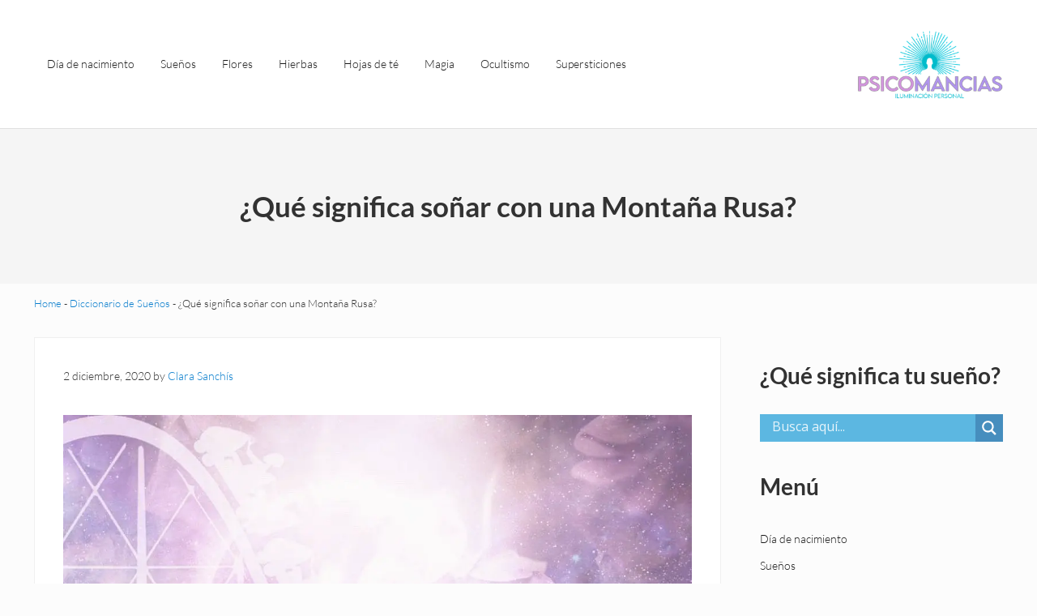

--- FILE ---
content_type: text/html; charset=UTF-8
request_url: https://psicomancias.com/montana-rusa/
body_size: 26058
content:
<!DOCTYPE html><html lang="es" prefix="og: https://ogp.me/ns#"><head><meta charset="UTF-8"/>
<script>var __ezHttpConsent={setByCat:function(src,tagType,attributes,category,force,customSetScriptFn=null){var setScript=function(){if(force||window.ezTcfConsent[category]){if(typeof customSetScriptFn==='function'){customSetScriptFn();}else{var scriptElement=document.createElement(tagType);scriptElement.src=src;attributes.forEach(function(attr){for(var key in attr){if(attr.hasOwnProperty(key)){scriptElement.setAttribute(key,attr[key]);}}});var firstScript=document.getElementsByTagName(tagType)[0];firstScript.parentNode.insertBefore(scriptElement,firstScript);}}};if(force||(window.ezTcfConsent&&window.ezTcfConsent.loaded)){setScript();}else if(typeof getEzConsentData==="function"){getEzConsentData().then(function(ezTcfConsent){if(ezTcfConsent&&ezTcfConsent.loaded){setScript();}else{console.error("cannot get ez consent data");force=true;setScript();}});}else{force=true;setScript();console.error("getEzConsentData is not a function");}},};</script>
<script>var ezTcfConsent=window.ezTcfConsent?window.ezTcfConsent:{loaded:false,store_info:false,develop_and_improve_services:false,measure_ad_performance:false,measure_content_performance:false,select_basic_ads:false,create_ad_profile:false,select_personalized_ads:false,create_content_profile:false,select_personalized_content:false,understand_audiences:false,use_limited_data_to_select_content:false,};function getEzConsentData(){return new Promise(function(resolve){document.addEventListener("ezConsentEvent",function(event){var ezTcfConsent=event.detail.ezTcfConsent;resolve(ezTcfConsent);});});}</script>
<script>if(typeof _setEzCookies!=='function'){function _setEzCookies(ezConsentData){var cookies=window.ezCookieQueue;for(var i=0;i<cookies.length;i++){var cookie=cookies[i];if(ezConsentData&&ezConsentData.loaded&&ezConsentData[cookie.tcfCategory]){document.cookie=cookie.name+"="+cookie.value;}}}}
window.ezCookieQueue=window.ezCookieQueue||[];if(typeof addEzCookies!=='function'){function addEzCookies(arr){window.ezCookieQueue=[...window.ezCookieQueue,...arr];}}
addEzCookies([{name:"ezoab_392053",value:"mod7-c; Path=/; Domain=psicomancias.com; Max-Age=7200",tcfCategory:"store_info",isEzoic:"true",},{name:"ezosuibasgeneris-1",value:"235b8ccf-ca52-46ec-7584-a9f199f8e929; Path=/; Domain=psicomancias.com; Expires=Sun, 24 Jan 2027 13:29:57 UTC; Secure; SameSite=None",tcfCategory:"understand_audiences",isEzoic:"true",}]);if(window.ezTcfConsent&&window.ezTcfConsent.loaded){_setEzCookies(window.ezTcfConsent);}else if(typeof getEzConsentData==="function"){getEzConsentData().then(function(ezTcfConsent){if(ezTcfConsent&&ezTcfConsent.loaded){_setEzCookies(window.ezTcfConsent);}else{console.error("cannot get ez consent data");_setEzCookies(window.ezTcfConsent);}});}else{console.error("getEzConsentData is not a function");_setEzCookies(window.ezTcfConsent);}</script><script type="text/javascript" data-ezscrex='false' data-cfasync='false'>window._ezaq = Object.assign({"edge_cache_status":13,"edge_response_time":123,"url":"https://psicomancias.com/montana-rusa/"}, typeof window._ezaq !== "undefined" ? window._ezaq : {});</script><script type="text/javascript" data-ezscrex='false' data-cfasync='false'>window._ezaq = Object.assign({"ab_test_id":"mod7-c"}, typeof window._ezaq !== "undefined" ? window._ezaq : {});window.__ez=window.__ez||{};window.__ez.tf={};</script><script type="text/javascript" data-ezscrex='false' data-cfasync='false'>window.ezDisableAds = true;</script>
<script data-ezscrex='false' data-cfasync='false' data-pagespeed-no-defer>var __ez=__ez||{};__ez.stms=Date.now();__ez.evt={};__ez.script={};__ez.ck=__ez.ck||{};__ez.template={};__ez.template.isOrig=true;window.__ezScriptHost="//www.ezojs.com";__ez.queue=__ez.queue||function(){var e=0,i=0,t=[],n=!1,o=[],r=[],s=!0,a=function(e,i,n,o,r,s,a){var l=arguments.length>7&&void 0!==arguments[7]?arguments[7]:window,d=this;this.name=e,this.funcName=i,this.parameters=null===n?null:w(n)?n:[n],this.isBlock=o,this.blockedBy=r,this.deleteWhenComplete=s,this.isError=!1,this.isComplete=!1,this.isInitialized=!1,this.proceedIfError=a,this.fWindow=l,this.isTimeDelay=!1,this.process=function(){f("... func = "+e),d.isInitialized=!0,d.isComplete=!0,f("... func.apply: "+e);var i=d.funcName.split("."),n=null,o=this.fWindow||window;i.length>3||(n=3===i.length?o[i[0]][i[1]][i[2]]:2===i.length?o[i[0]][i[1]]:o[d.funcName]),null!=n&&n.apply(null,this.parameters),!0===d.deleteWhenComplete&&delete t[e],!0===d.isBlock&&(f("----- F'D: "+d.name),m())}},l=function(e,i,t,n,o,r,s){var a=arguments.length>7&&void 0!==arguments[7]?arguments[7]:window,l=this;this.name=e,this.path=i,this.async=o,this.defer=r,this.isBlock=t,this.blockedBy=n,this.isInitialized=!1,this.isError=!1,this.isComplete=!1,this.proceedIfError=s,this.fWindow=a,this.isTimeDelay=!1,this.isPath=function(e){return"/"===e[0]&&"/"!==e[1]},this.getSrc=function(e){return void 0!==window.__ezScriptHost&&this.isPath(e)&&"banger.js"!==this.name?window.__ezScriptHost+e:e},this.process=function(){l.isInitialized=!0,f("... file = "+e);var i=this.fWindow?this.fWindow.document:document,t=i.createElement("script");t.src=this.getSrc(this.path),!0===o?t.async=!0:!0===r&&(t.defer=!0),t.onerror=function(){var e={url:window.location.href,name:l.name,path:l.path,user_agent:window.navigator.userAgent};"undefined"!=typeof _ezaq&&(e.pageview_id=_ezaq.page_view_id);var i=encodeURIComponent(JSON.stringify(e)),t=new XMLHttpRequest;t.open("GET","//g.ezoic.net/ezqlog?d="+i,!0),t.send(),f("----- ERR'D: "+l.name),l.isError=!0,!0===l.isBlock&&m()},t.onreadystatechange=t.onload=function(){var e=t.readyState;f("----- F'D: "+l.name),e&&!/loaded|complete/.test(e)||(l.isComplete=!0,!0===l.isBlock&&m())},i.getElementsByTagName("head")[0].appendChild(t)}},d=function(e,i){this.name=e,this.path="",this.async=!1,this.defer=!1,this.isBlock=!1,this.blockedBy=[],this.isInitialized=!0,this.isError=!1,this.isComplete=i,this.proceedIfError=!1,this.isTimeDelay=!1,this.process=function(){}};function c(e,i,n,s,a,d,c,u,f){var m=new l(e,i,n,s,a,d,c,f);!0===u?o[e]=m:r[e]=m,t[e]=m,h(m)}function h(e){!0!==u(e)&&0!=s&&e.process()}function u(e){if(!0===e.isTimeDelay&&!1===n)return f(e.name+" blocked = TIME DELAY!"),!0;if(w(e.blockedBy))for(var i=0;i<e.blockedBy.length;i++){var o=e.blockedBy[i];if(!1===t.hasOwnProperty(o))return f(e.name+" blocked = "+o),!0;if(!0===e.proceedIfError&&!0===t[o].isError)return!1;if(!1===t[o].isComplete)return f(e.name+" blocked = "+o),!0}return!1}function f(e){var i=window.location.href,t=new RegExp("[?&]ezq=([^&#]*)","i").exec(i);"1"===(t?t[1]:null)&&console.debug(e)}function m(){++e>200||(f("let's go"),p(o),p(r))}function p(e){for(var i in e)if(!1!==e.hasOwnProperty(i)){var t=e[i];!0===t.isComplete||u(t)||!0===t.isInitialized||!0===t.isError?!0===t.isError?f(t.name+": error"):!0===t.isComplete?f(t.name+": complete already"):!0===t.isInitialized&&f(t.name+": initialized already"):t.process()}}function w(e){return"[object Array]"==Object.prototype.toString.call(e)}return window.addEventListener("load",(function(){setTimeout((function(){n=!0,f("TDELAY -----"),m()}),5e3)}),!1),{addFile:c,addFileOnce:function(e,i,n,o,r,s,a,l,d){t[e]||c(e,i,n,o,r,s,a,l,d)},addDelayFile:function(e,i){var n=new l(e,i,!1,[],!1,!1,!0);n.isTimeDelay=!0,f(e+" ...  FILE! TDELAY"),r[e]=n,t[e]=n,h(n)},addFunc:function(e,n,s,l,d,c,u,f,m,p){!0===c&&(e=e+"_"+i++);var w=new a(e,n,s,l,d,u,f,p);!0===m?o[e]=w:r[e]=w,t[e]=w,h(w)},addDelayFunc:function(e,i,n){var o=new a(e,i,n,!1,[],!0,!0);o.isTimeDelay=!0,f(e+" ...  FUNCTION! TDELAY"),r[e]=o,t[e]=o,h(o)},items:t,processAll:m,setallowLoad:function(e){s=e},markLoaded:function(e){if(e&&0!==e.length){if(e in t){var i=t[e];!0===i.isComplete?f(i.name+" "+e+": error loaded duplicate"):(i.isComplete=!0,i.isInitialized=!0)}else t[e]=new d(e,!0);f("markLoaded dummyfile: "+t[e].name)}},logWhatsBlocked:function(){for(var e in t)!1!==t.hasOwnProperty(e)&&u(t[e])}}}();__ez.evt.add=function(e,t,n){e.addEventListener?e.addEventListener(t,n,!1):e.attachEvent?e.attachEvent("on"+t,n):e["on"+t]=n()},__ez.evt.remove=function(e,t,n){e.removeEventListener?e.removeEventListener(t,n,!1):e.detachEvent?e.detachEvent("on"+t,n):delete e["on"+t]};__ez.script.add=function(e){var t=document.createElement("script");t.src=e,t.async=!0,t.type="text/javascript",document.getElementsByTagName("head")[0].appendChild(t)};__ez.dot=__ez.dot||{};__ez.queue.addFileOnce('/detroitchicago/boise.js', '/detroitchicago/boise.js?gcb=195-0&cb=5', true, [], true, false, true, false);__ez.queue.addFileOnce('/parsonsmaize/abilene.js', '/parsonsmaize/abilene.js?gcb=195-0&cb=e80eca0cdb', true, [], true, false, true, false);__ez.queue.addFileOnce('/parsonsmaize/mulvane.js', '/parsonsmaize/mulvane.js?gcb=195-0&cb=e75e48eec0', true, ['/parsonsmaize/abilene.js'], true, false, true, false);__ez.queue.addFileOnce('/detroitchicago/birmingham.js', '/detroitchicago/birmingham.js?gcb=195-0&cb=539c47377c', true, ['/parsonsmaize/abilene.js'], true, false, true, false);</script>
<script data-ezscrex="false" type="text/javascript" data-cfasync="false">window._ezaq = Object.assign({"ad_cache_level":0,"adpicker_placement_cnt":0,"ai_placeholder_cache_level":0,"ai_placeholder_placement_cnt":-1,"article_category":"Diccionario de Sueños","author":"Clara Sanchís","domain":"psicomancias.com","domain_id":392053,"ezcache_level":2,"ezcache_skip_code":0,"has_bad_image":0,"has_bad_words":0,"is_sitespeed":0,"lt_cache_level":0,"publish_date":"2020-12-02","response_size":103363,"response_size_orig":97562,"response_time_orig":87,"template_id":5,"url":"https://psicomancias.com/montana-rusa/","word_count":0,"worst_bad_word_level":0}, typeof window._ezaq !== "undefined" ? window._ezaq : {});__ez.queue.markLoaded('ezaqBaseReady');</script>
<script type='text/javascript' data-ezscrex='false' data-cfasync='false'>
window.ezAnalyticsStatic = true;

function analyticsAddScript(script) {
	var ezDynamic = document.createElement('script');
	ezDynamic.type = 'text/javascript';
	ezDynamic.innerHTML = script;
	document.head.appendChild(ezDynamic);
}
function getCookiesWithPrefix() {
    var allCookies = document.cookie.split(';');
    var cookiesWithPrefix = {};

    for (var i = 0; i < allCookies.length; i++) {
        var cookie = allCookies[i].trim();

        for (var j = 0; j < arguments.length; j++) {
            var prefix = arguments[j];
            if (cookie.indexOf(prefix) === 0) {
                var cookieParts = cookie.split('=');
                var cookieName = cookieParts[0];
                var cookieValue = cookieParts.slice(1).join('=');
                cookiesWithPrefix[cookieName] = decodeURIComponent(cookieValue);
                break; // Once matched, no need to check other prefixes
            }
        }
    }

    return cookiesWithPrefix;
}
function productAnalytics() {
	var d = {"pr":[6],"omd5":"34a640e2c9528fc78c175abacf1d700f","nar":"risk score"};
	d.u = _ezaq.url;
	d.p = _ezaq.page_view_id;
	d.v = _ezaq.visit_uuid;
	d.ab = _ezaq.ab_test_id;
	d.e = JSON.stringify(_ezaq);
	d.ref = document.referrer;
	d.c = getCookiesWithPrefix('active_template', 'ez', 'lp_');
	if(typeof ez_utmParams !== 'undefined') {
		d.utm = ez_utmParams;
	}

	var dataText = JSON.stringify(d);
	var xhr = new XMLHttpRequest();
	xhr.open('POST','/ezais/analytics?cb=1', true);
	xhr.onload = function () {
		if (xhr.status!=200) {
            return;
		}

        if(document.readyState !== 'loading') {
            analyticsAddScript(xhr.response);
            return;
        }

        var eventFunc = function() {
            if(document.readyState === 'loading') {
                return;
            }
            document.removeEventListener('readystatechange', eventFunc, false);
            analyticsAddScript(xhr.response);
        };

        document.addEventListener('readystatechange', eventFunc, false);
	};
	xhr.setRequestHeader('Content-Type','text/plain');
	xhr.send(dataText);
}
__ez.queue.addFunc("productAnalytics", "productAnalytics", null, true, ['ezaqBaseReady'], false, false, false, true);
</script><base href="https://psicomancias.com/montana-rusa/"/>

<meta name="viewport" content="width=device-width, initial-scale=1"/>

<!-- Optimización para motores de búsqueda de Rank Math -  https://rankmath.com/ -->
<title>¿Qué significa soñar con una Montaña Rusa? - Psicomancias</title>
<meta name="description" content="Las montañas rusas pueden ser aterradoras o divertidas en el sueño de uno."/>
<meta name="robots" content="index, follow, max-snippet:-1, max-video-preview:-1, max-image-preview:large"/>
<link rel="canonical" href="https://psicomancias.com/montana-rusa/"/>
<meta property="og:locale" content="es_ES"/>
<meta property="og:type" content="article"/>
<meta property="og:title" content="¿Qué significa soñar con una Montaña Rusa? - Psicomancias"/>
<meta property="og:description" content="Las montañas rusas pueden ser aterradoras o divertidas en el sueño de uno."/>
<meta property="og:url" content="https://psicomancias.com/montana-rusa/"/>
<meta property="og:site_name" content="Psicomancias"/>
<meta property="article:section" content="Diccionario de Sueños"/>
<meta property="og:updated_time" content="2021-05-14T00:13:10+02:00"/>
<meta property="og:image" content="https://psicomancias.com/wp-content/uploads/dreamsrollercoaster.jpg"/>
<meta property="og:image:secure_url" content="https://psicomancias.com/wp-content/uploads/dreamsrollercoaster.jpg"/>
<meta property="og:image:alt" content="¿Qué significa soñar con una Montaña Rusa?"/>
<meta property="article:published_time" content="2020-12-02T13:51:51+01:00"/>
<meta property="article:modified_time" content="2021-05-14T00:13:10+02:00"/>
<meta name="twitter:card" content="summary_large_image"/>
<meta name="twitter:title" content="¿Qué significa soñar con una Montaña Rusa? - Psicomancias"/>
<meta name="twitter:description" content="Las montañas rusas pueden ser aterradoras o divertidas en el sueño de uno."/>
<meta name="twitter:image" content="https://psicomancias.com/wp-content/uploads/dreamsrollercoaster.jpg"/>
<meta name="twitter:label1" content="Escrito por"/>
<meta name="twitter:data1" content="Clara Sanchís"/>
<meta name="twitter:label2" content="Tiempo de lectura"/>
<meta name="twitter:data2" content="17 minutos"/>
<script type="application/ld+json" class="rank-math-schema">{"@context":"https://schema.org","@graph":[{"@type":"Organization","@id":"https://psicomancias.com/#organization","name":"Significado de las Horas","url":"https://psicomancias.com","logo":{"@type":"ImageObject","@id":"https://psicomancias.com/#logo","url":"https://psicomancias.com/wp-content/uploads/cropped-cropped-psicomancias-LOGO-tagline-150x150.png","contentUrl":"https://psicomancias.com/wp-content/uploads/cropped-cropped-psicomancias-LOGO-tagline-150x150.png","caption":"Significado de las Horas","inLanguage":"es"}},{"@type":"WebSite","@id":"https://psicomancias.com/#website","url":"https://psicomancias.com","name":"Significado de las Horas","publisher":{"@id":"https://psicomancias.com/#organization"},"inLanguage":"es"},{"@type":"ImageObject","@id":"https://psicomancias.com/wp-content/uploads/dreamsrollercoaster.jpg","url":"https://psicomancias.com/wp-content/uploads/dreamsrollercoaster.jpg","width":"200","height":"200","inLanguage":"es"},{"@type":"BreadcrumbList","@id":"https://psicomancias.com/montana-rusa/#breadcrumb","itemListElement":[{"@type":"ListItem","position":"1","item":{"@id":"https://psicomancias.com","name":"Home"}},{"@type":"ListItem","position":"2","item":{"@id":"https://psicomancias.com/suenos/","name":"Diccionario de Sue\u00f1os"}},{"@type":"ListItem","position":"3","item":{"@id":"https://psicomancias.com/montana-rusa/","name":"\u00bfQu\u00e9 significa so\u00f1ar con una Monta\u00f1a Rusa?"}}]},{"@type":"WebPage","@id":"https://psicomancias.com/montana-rusa/#webpage","url":"https://psicomancias.com/montana-rusa/","name":"\u00bfQu\u00e9 significa so\u00f1ar con una Monta\u00f1a Rusa? - Psicomancias","datePublished":"2020-12-02T13:51:51+01:00","dateModified":"2021-05-14T00:13:10+02:00","isPartOf":{"@id":"https://psicomancias.com/#website"},"primaryImageOfPage":{"@id":"https://psicomancias.com/wp-content/uploads/dreamsrollercoaster.jpg"},"inLanguage":"es","breadcrumb":{"@id":"https://psicomancias.com/montana-rusa/#breadcrumb"}},{"@type":"Person","@id":"https://psicomancias.com/author/admin/","name":"Clara Sanch\u00eds","url":"https://psicomancias.com/author/admin/","image":{"@type":"ImageObject","@id":"https://secure.gravatar.com/avatar/cb608baf6473a58d841b45dc74bd24a4a7ca2df2050c4a76727c4199b1fb6601?s=96&amp;d=mm&amp;r=g","url":"https://secure.gravatar.com/avatar/cb608baf6473a58d841b45dc74bd24a4a7ca2df2050c4a76727c4199b1fb6601?s=96&amp;d=mm&amp;r=g","caption":"Clara Sanch\u00eds","inLanguage":"es"},"worksFor":{"@id":"https://psicomancias.com/#organization"}},{"@type":"BlogPosting","headline":"\u00bfQu\u00e9 significa so\u00f1ar con una Monta\u00f1a Rusa? - Psicomancias","datePublished":"2020-12-02T13:51:51+01:00","dateModified":"2021-05-14T00:13:10+02:00","articleSection":"Diccionario de Sue\u00f1os","author":{"@id":"https://psicomancias.com/author/admin/","name":"Clara Sanch\u00eds"},"publisher":{"@id":"https://psicomancias.com/#organization"},"description":"Las monta\u00f1as rusas pueden ser aterradoras o divertidas en el sue\u00f1o de uno.","name":"\u00bfQu\u00e9 significa so\u00f1ar con una Monta\u00f1a Rusa? - Psicomancias","@id":"https://psicomancias.com/montana-rusa/#richSnippet","isPartOf":{"@id":"https://psicomancias.com/montana-rusa/#webpage"},"image":{"@id":"https://psicomancias.com/wp-content/uploads/dreamsrollercoaster.jpg"},"inLanguage":"es","mainEntityOfPage":{"@id":"https://psicomancias.com/montana-rusa/#webpage"}}]}</script>
<!-- /Plugin Rank Math WordPress SEO -->

<link rel="preload" class="mai-preload" href="https://psicomancias.com/wp-content/fonts/lato/S6u_w4BMUTPHjxsI9w2_Gwft.woff2" as="font" type="font/woff2" crossorigin=""/>
<link rel="preload" class="mai-preload" href="https://psicomancias.com/wp-content/fonts/lato/S6u_w4BMUTPHjxsI5wq_Gwft.woff2" as="font" type="font/woff2" crossorigin=""/>
<link rel="preload" class="mai-preload" href="https://psicomancias.com/wp-content/fonts/lato/S6u9w4BMUTPHh7USSwiPGQ.woff2" as="font" type="font/woff2" crossorigin=""/>
<link rel="preload" class="mai-preload" href="https://psicomancias.com/wp-content/fonts/lato/S6u9w4BMUTPHh6UVSwiPGQ.woff2" as="font" type="font/woff2" crossorigin=""/>
<link rel="alternate" title="oEmbed (JSON)" type="application/json+oembed" href="https://psicomancias.com/wp-json/oembed/1.0/embed?url=https%3A%2F%2Fpsicomancias.com%2Fmontana-rusa%2F"/>
<link rel="alternate" title="oEmbed (XML)" type="text/xml+oembed" href="https://psicomancias.com/wp-json/oembed/1.0/embed?url=https%3A%2F%2Fpsicomancias.com%2Fmontana-rusa%2F&amp;format=xml"/>
<!-- psicomancias.com is managing ads with Advanced Ads 2.0.15 – https://wpadvancedads.com/ --><script id="psico-ready">
			window.advanced_ads_ready=function(e,a){a=a||"complete";var d=function(e){return"interactive"===a?"loading"!==e:"complete"===e};d(document.readyState)?e():document.addEventListener("readystatechange",(function(a){d(a.target.readyState)&&e()}),{once:"interactive"===a})},window.advanced_ads_ready_queue=window.advanced_ads_ready_queue||[];		</script>
		<style id="wp-img-auto-sizes-contain-inline-css" type="text/css">
img:is([sizes=auto i],[sizes^="auto," i]){contain-intrinsic-size:3000px 1500px}
/*# sourceURL=wp-img-auto-sizes-contain-inline-css */
</style>
<link rel="stylesheet" id="wp-block-library-css" href="https://psicomancias.com/wp-includes/css/dist/block-library/style.min.css?ver=6.9" type="text/css" media="all"/>
<style id="wp-block-heading-inline-css" type="text/css">
h1:where(.wp-block-heading).has-background,h2:where(.wp-block-heading).has-background,h3:where(.wp-block-heading).has-background,h4:where(.wp-block-heading).has-background,h5:where(.wp-block-heading).has-background,h6:where(.wp-block-heading).has-background{padding:1.25em 2.375em}h1.has-text-align-left[style*=writing-mode]:where([style*=vertical-lr]),h1.has-text-align-right[style*=writing-mode]:where([style*=vertical-rl]),h2.has-text-align-left[style*=writing-mode]:where([style*=vertical-lr]),h2.has-text-align-right[style*=writing-mode]:where([style*=vertical-rl]),h3.has-text-align-left[style*=writing-mode]:where([style*=vertical-lr]),h3.has-text-align-right[style*=writing-mode]:where([style*=vertical-rl]),h4.has-text-align-left[style*=writing-mode]:where([style*=vertical-lr]),h4.has-text-align-right[style*=writing-mode]:where([style*=vertical-rl]),h5.has-text-align-left[style*=writing-mode]:where([style*=vertical-lr]),h5.has-text-align-right[style*=writing-mode]:where([style*=vertical-rl]),h6.has-text-align-left[style*=writing-mode]:where([style*=vertical-lr]),h6.has-text-align-right[style*=writing-mode]:where([style*=vertical-rl]){rotate:180deg}
/*# sourceURL=https://psicomancias.com/wp-includes/blocks/heading/style.min.css */
</style>
<style id="wp-block-columns-inline-css" type="text/css">
.wp-block-columns{box-sizing:border-box;display:flex;flex-wrap:wrap!important}@media (min-width:782px){.wp-block-columns{flex-wrap:nowrap!important}}.wp-block-columns{align-items:normal!important}.wp-block-columns.are-vertically-aligned-top{align-items:flex-start}.wp-block-columns.are-vertically-aligned-center{align-items:center}.wp-block-columns.are-vertically-aligned-bottom{align-items:flex-end}@media (max-width:781px){.wp-block-columns:not(.is-not-stacked-on-mobile)>.wp-block-column{flex-basis:100%!important}}@media (min-width:782px){.wp-block-columns:not(.is-not-stacked-on-mobile)>.wp-block-column{flex-basis:0;flex-grow:1}.wp-block-columns:not(.is-not-stacked-on-mobile)>.wp-block-column[style*=flex-basis]{flex-grow:0}}.wp-block-columns.is-not-stacked-on-mobile{flex-wrap:nowrap!important}.wp-block-columns.is-not-stacked-on-mobile>.wp-block-column{flex-basis:0;flex-grow:1}.wp-block-columns.is-not-stacked-on-mobile>.wp-block-column[style*=flex-basis]{flex-grow:0}:where(.wp-block-columns){margin-bottom:1.75em}:where(.wp-block-columns.has-background){padding:1.25em 2.375em}.wp-block-column{flex-grow:1;min-width:0;overflow-wrap:break-word;word-break:break-word}.wp-block-column.is-vertically-aligned-top{align-self:flex-start}.wp-block-column.is-vertically-aligned-center{align-self:center}.wp-block-column.is-vertically-aligned-bottom{align-self:flex-end}.wp-block-column.is-vertically-aligned-stretch{align-self:stretch}.wp-block-column.is-vertically-aligned-bottom,.wp-block-column.is-vertically-aligned-center,.wp-block-column.is-vertically-aligned-top{width:100%}
/*# sourceURL=https://psicomancias.com/wp-includes/blocks/columns/style.min.css */
</style>
<style id="wp-block-group-inline-css" type="text/css">
.wp-block-group{box-sizing:border-box}:where(.wp-block-group.wp-block-group-is-layout-constrained){position:relative}
/*# sourceURL=https://psicomancias.com/wp-includes/blocks/group/style.min.css */
</style>
<style id="wp-block-group-theme-inline-css" type="text/css">
:where(.wp-block-group.has-background){padding:1.25em 2.375em}
/*# sourceURL=https://psicomancias.com/wp-includes/blocks/group/theme.min.css */
</style>
<style id="wp-block-paragraph-inline-css" type="text/css">
.is-small-text{font-size:.875em}.is-regular-text{font-size:1em}.is-large-text{font-size:2.25em}.is-larger-text{font-size:3em}.has-drop-cap:not(:focus):first-letter{float:left;font-size:8.4em;font-style:normal;font-weight:100;line-height:.68;margin:.05em .1em 0 0;text-transform:uppercase}body.rtl .has-drop-cap:not(:focus):first-letter{float:none;margin-left:.1em}p.has-drop-cap.has-background{overflow:hidden}:root :where(p.has-background){padding:1.25em 2.375em}:where(p.has-text-color:not(.has-link-color)) a{color:inherit}p.has-text-align-left[style*="writing-mode:vertical-lr"],p.has-text-align-right[style*="writing-mode:vertical-rl"]{rotate:180deg}
/*# sourceURL=https://psicomancias.com/wp-includes/blocks/paragraph/style.min.css */
</style>
<style id="wp-block-quote-inline-css" type="text/css">
.wp-block-quote{box-sizing:border-box;overflow-wrap:break-word}.wp-block-quote.is-large:where(:not(.is-style-plain)),.wp-block-quote.is-style-large:where(:not(.is-style-plain)){margin-bottom:1em;padding:0 1em}.wp-block-quote.is-large:where(:not(.is-style-plain)) p,.wp-block-quote.is-style-large:where(:not(.is-style-plain)) p{font-size:1.5em;font-style:italic;line-height:1.6}.wp-block-quote.is-large:where(:not(.is-style-plain)) cite,.wp-block-quote.is-large:where(:not(.is-style-plain)) footer,.wp-block-quote.is-style-large:where(:not(.is-style-plain)) cite,.wp-block-quote.is-style-large:where(:not(.is-style-plain)) footer{font-size:1.125em;text-align:right}.wp-block-quote>cite{display:block}
/*# sourceURL=https://psicomancias.com/wp-includes/blocks/quote/style.min.css */
</style>
<style id="wp-block-quote-theme-inline-css" type="text/css">
.wp-block-quote{border-left:.25em solid;margin:0 0 1.75em;padding-left:1em}.wp-block-quote cite,.wp-block-quote footer{color:currentColor;font-size:.8125em;font-style:normal;position:relative}.wp-block-quote:where(.has-text-align-right){border-left:none;border-right:.25em solid;padding-left:0;padding-right:1em}.wp-block-quote:where(.has-text-align-center){border:none;padding-left:0}.wp-block-quote.is-large,.wp-block-quote.is-style-large,.wp-block-quote:where(.is-style-plain){border:none}
/*# sourceURL=https://psicomancias.com/wp-includes/blocks/quote/theme.min.css */
</style>
<style id="global-styles-inline-css" type="text/css">
:root{--wp--preset--aspect-ratio--square: 1;--wp--preset--aspect-ratio--4-3: 4/3;--wp--preset--aspect-ratio--3-4: 3/4;--wp--preset--aspect-ratio--3-2: 3/2;--wp--preset--aspect-ratio--2-3: 2/3;--wp--preset--aspect-ratio--16-9: 16/9;--wp--preset--aspect-ratio--9-16: 9/16;--wp--preset--color--black: #000000;--wp--preset--color--cyan-bluish-gray: #abb8c3;--wp--preset--color--white: #ffffff;--wp--preset--color--pale-pink: #f78da7;--wp--preset--color--vivid-red: #cf2e2e;--wp--preset--color--luminous-vivid-orange: #ff6900;--wp--preset--color--luminous-vivid-amber: #fcb900;--wp--preset--color--light-green-cyan: #7bdcb5;--wp--preset--color--vivid-green-cyan: #00d084;--wp--preset--color--pale-cyan-blue: #8ed1fc;--wp--preset--color--vivid-cyan-blue: #0693e3;--wp--preset--color--vivid-purple: #9b51e0;--wp--preset--gradient--vivid-cyan-blue-to-vivid-purple: linear-gradient(135deg,rgb(6,147,227) 0%,rgb(155,81,224) 100%);--wp--preset--gradient--light-green-cyan-to-vivid-green-cyan: linear-gradient(135deg,rgb(122,220,180) 0%,rgb(0,208,130) 100%);--wp--preset--gradient--luminous-vivid-amber-to-luminous-vivid-orange: linear-gradient(135deg,rgb(252,185,0) 0%,rgb(255,105,0) 100%);--wp--preset--gradient--luminous-vivid-orange-to-vivid-red: linear-gradient(135deg,rgb(255,105,0) 0%,rgb(207,46,46) 100%);--wp--preset--gradient--very-light-gray-to-cyan-bluish-gray: linear-gradient(135deg,rgb(238,238,238) 0%,rgb(169,184,195) 100%);--wp--preset--gradient--cool-to-warm-spectrum: linear-gradient(135deg,rgb(74,234,220) 0%,rgb(151,120,209) 20%,rgb(207,42,186) 40%,rgb(238,44,130) 60%,rgb(251,105,98) 80%,rgb(254,248,76) 100%);--wp--preset--gradient--blush-light-purple: linear-gradient(135deg,rgb(255,206,236) 0%,rgb(152,150,240) 100%);--wp--preset--gradient--blush-bordeaux: linear-gradient(135deg,rgb(254,205,165) 0%,rgb(254,45,45) 50%,rgb(107,0,62) 100%);--wp--preset--gradient--luminous-dusk: linear-gradient(135deg,rgb(255,203,112) 0%,rgb(199,81,192) 50%,rgb(65,88,208) 100%);--wp--preset--gradient--pale-ocean: linear-gradient(135deg,rgb(255,245,203) 0%,rgb(182,227,212) 50%,rgb(51,167,181) 100%);--wp--preset--gradient--electric-grass: linear-gradient(135deg,rgb(202,248,128) 0%,rgb(113,206,126) 100%);--wp--preset--gradient--midnight: linear-gradient(135deg,rgb(2,3,129) 0%,rgb(40,116,252) 100%);--wp--preset--font-size--small: 13px;--wp--preset--font-size--medium: 20px;--wp--preset--font-size--large: 36px;--wp--preset--font-size--x-large: 42px;--wp--preset--spacing--20: 0.44rem;--wp--preset--spacing--30: 0.67rem;--wp--preset--spacing--40: 1rem;--wp--preset--spacing--50: 1.5rem;--wp--preset--spacing--60: 2.25rem;--wp--preset--spacing--70: 3.38rem;--wp--preset--spacing--80: 5.06rem;--wp--preset--shadow--natural: 6px 6px 9px rgba(0, 0, 0, 0.2);--wp--preset--shadow--deep: 12px 12px 50px rgba(0, 0, 0, 0.4);--wp--preset--shadow--sharp: 6px 6px 0px rgba(0, 0, 0, 0.2);--wp--preset--shadow--outlined: 6px 6px 0px -3px rgb(255, 255, 255), 6px 6px rgb(0, 0, 0);--wp--preset--shadow--crisp: 6px 6px 0px rgb(0, 0, 0);}:where(.is-layout-flex){gap: 0.5em;}:where(.is-layout-grid){gap: 0.5em;}body .is-layout-flex{display: flex;}.is-layout-flex{flex-wrap: wrap;align-items: center;}.is-layout-flex > :is(*, div){margin: 0;}body .is-layout-grid{display: grid;}.is-layout-grid > :is(*, div){margin: 0;}:where(.wp-block-columns.is-layout-flex){gap: 2em;}:where(.wp-block-columns.is-layout-grid){gap: 2em;}:where(.wp-block-post-template.is-layout-flex){gap: 1.25em;}:where(.wp-block-post-template.is-layout-grid){gap: 1.25em;}.has-black-color{color: var(--wp--preset--color--black) !important;}.has-cyan-bluish-gray-color{color: var(--wp--preset--color--cyan-bluish-gray) !important;}.has-white-color{color: var(--wp--preset--color--white) !important;}.has-pale-pink-color{color: var(--wp--preset--color--pale-pink) !important;}.has-vivid-red-color{color: var(--wp--preset--color--vivid-red) !important;}.has-luminous-vivid-orange-color{color: var(--wp--preset--color--luminous-vivid-orange) !important;}.has-luminous-vivid-amber-color{color: var(--wp--preset--color--luminous-vivid-amber) !important;}.has-light-green-cyan-color{color: var(--wp--preset--color--light-green-cyan) !important;}.has-vivid-green-cyan-color{color: var(--wp--preset--color--vivid-green-cyan) !important;}.has-pale-cyan-blue-color{color: var(--wp--preset--color--pale-cyan-blue) !important;}.has-vivid-cyan-blue-color{color: var(--wp--preset--color--vivid-cyan-blue) !important;}.has-vivid-purple-color{color: var(--wp--preset--color--vivid-purple) !important;}.has-black-background-color{background-color: var(--wp--preset--color--black) !important;}.has-cyan-bluish-gray-background-color{background-color: var(--wp--preset--color--cyan-bluish-gray) !important;}.has-white-background-color{background-color: var(--wp--preset--color--white) !important;}.has-pale-pink-background-color{background-color: var(--wp--preset--color--pale-pink) !important;}.has-vivid-red-background-color{background-color: var(--wp--preset--color--vivid-red) !important;}.has-luminous-vivid-orange-background-color{background-color: var(--wp--preset--color--luminous-vivid-orange) !important;}.has-luminous-vivid-amber-background-color{background-color: var(--wp--preset--color--luminous-vivid-amber) !important;}.has-light-green-cyan-background-color{background-color: var(--wp--preset--color--light-green-cyan) !important;}.has-vivid-green-cyan-background-color{background-color: var(--wp--preset--color--vivid-green-cyan) !important;}.has-pale-cyan-blue-background-color{background-color: var(--wp--preset--color--pale-cyan-blue) !important;}.has-vivid-cyan-blue-background-color{background-color: var(--wp--preset--color--vivid-cyan-blue) !important;}.has-vivid-purple-background-color{background-color: var(--wp--preset--color--vivid-purple) !important;}.has-black-border-color{border-color: var(--wp--preset--color--black) !important;}.has-cyan-bluish-gray-border-color{border-color: var(--wp--preset--color--cyan-bluish-gray) !important;}.has-white-border-color{border-color: var(--wp--preset--color--white) !important;}.has-pale-pink-border-color{border-color: var(--wp--preset--color--pale-pink) !important;}.has-vivid-red-border-color{border-color: var(--wp--preset--color--vivid-red) !important;}.has-luminous-vivid-orange-border-color{border-color: var(--wp--preset--color--luminous-vivid-orange) !important;}.has-luminous-vivid-amber-border-color{border-color: var(--wp--preset--color--luminous-vivid-amber) !important;}.has-light-green-cyan-border-color{border-color: var(--wp--preset--color--light-green-cyan) !important;}.has-vivid-green-cyan-border-color{border-color: var(--wp--preset--color--vivid-green-cyan) !important;}.has-pale-cyan-blue-border-color{border-color: var(--wp--preset--color--pale-cyan-blue) !important;}.has-vivid-cyan-blue-border-color{border-color: var(--wp--preset--color--vivid-cyan-blue) !important;}.has-vivid-purple-border-color{border-color: var(--wp--preset--color--vivid-purple) !important;}.has-vivid-cyan-blue-to-vivid-purple-gradient-background{background: var(--wp--preset--gradient--vivid-cyan-blue-to-vivid-purple) !important;}.has-light-green-cyan-to-vivid-green-cyan-gradient-background{background: var(--wp--preset--gradient--light-green-cyan-to-vivid-green-cyan) !important;}.has-luminous-vivid-amber-to-luminous-vivid-orange-gradient-background{background: var(--wp--preset--gradient--luminous-vivid-amber-to-luminous-vivid-orange) !important;}.has-luminous-vivid-orange-to-vivid-red-gradient-background{background: var(--wp--preset--gradient--luminous-vivid-orange-to-vivid-red) !important;}.has-very-light-gray-to-cyan-bluish-gray-gradient-background{background: var(--wp--preset--gradient--very-light-gray-to-cyan-bluish-gray) !important;}.has-cool-to-warm-spectrum-gradient-background{background: var(--wp--preset--gradient--cool-to-warm-spectrum) !important;}.has-blush-light-purple-gradient-background{background: var(--wp--preset--gradient--blush-light-purple) !important;}.has-blush-bordeaux-gradient-background{background: var(--wp--preset--gradient--blush-bordeaux) !important;}.has-luminous-dusk-gradient-background{background: var(--wp--preset--gradient--luminous-dusk) !important;}.has-pale-ocean-gradient-background{background: var(--wp--preset--gradient--pale-ocean) !important;}.has-electric-grass-gradient-background{background: var(--wp--preset--gradient--electric-grass) !important;}.has-midnight-gradient-background{background: var(--wp--preset--gradient--midnight) !important;}.has-small-font-size{font-size: var(--wp--preset--font-size--small) !important;}.has-medium-font-size{font-size: var(--wp--preset--font-size--medium) !important;}.has-large-font-size{font-size: var(--wp--preset--font-size--large) !important;}.has-x-large-font-size{font-size: var(--wp--preset--font-size--x-large) !important;}
:where(.wp-block-columns.is-layout-flex){gap: 2em;}:where(.wp-block-columns.is-layout-grid){gap: 2em;}
/*# sourceURL=global-styles-inline-css */
</style>
<style id="core-block-supports-inline-css" type="text/css">
.wp-container-core-columns-is-layout-9d6595d7{flex-wrap:nowrap;}
/*# sourceURL=core-block-supports-inline-css */
</style>

<style id="classic-theme-styles-inline-css" type="text/css">
/*! This file is auto-generated */
.wp-block-button__link{color:#fff;background-color:#32373c;border-radius:9999px;box-shadow:none;text-decoration:none;padding:calc(.667em + 2px) calc(1.333em + 2px);font-size:1.125em}.wp-block-file__button{background:#32373c;color:#fff;text-decoration:none}
/*# sourceURL=/wp-includes/css/classic-themes.min.css */
</style>
<link rel="stylesheet" id="mai-engine-main-css" href="https://psicomancias.com/wp-content/plugins/mai-engine/assets/css/main.min.css?ver=2.38.1.122220252142" type="text/css" media="all"/>
<link rel="stylesheet" id="mai-engine-header-css" href="https://psicomancias.com/wp-content/plugins/mai-engine/assets/css/header.min.css?ver=2.38.1.122220252142" type="text/css" media="all"/>
<link rel="stylesheet" id="mai-engine-page-header-css" href="https://psicomancias.com/wp-content/plugins/mai-engine/assets/css/page-header.min.css?ver=2.38.1.122220252142" type="text/css" media="all"/>
<link rel="stylesheet" id="mai-engine-blocks-css" href="https://psicomancias.com/wp-content/plugins/mai-engine/assets/css/blocks.min.css?ver=2.38.1.122220252142" type="text/css" media="all"/>
<link rel="stylesheet" id="mai-engine-utilities-css" href="https://psicomancias.com/wp-content/plugins/mai-engine/assets/css/utilities.min.css?ver=2.38.1.122220252142" type="text/css" media="all"/>
<link rel="stylesheet" id="mai-engine-theme-css" href="https://psicomancias.com/wp-content/plugins/mai-engine/assets/css/themes/achieve.min.css?ver=2.38.1.122220252142" type="text/css" media="all"/>
<link rel="stylesheet" id="mai-engine-desktop-css" href="https://psicomancias.com/wp-content/plugins/mai-engine/assets/css/desktop.min.css?ver=2.38.1.122220252142" type="text/css" media="only screen and (min-width:1000px)"/>
<link rel="stylesheet" id="mai-achieve-css" href="https://psicomancias.com/wp-content/themes/mai-achieve/style.css?ver=2.1.1.21920220102" type="text/css" media="all"/>
<link rel="stylesheet" id="wpdreams-asl-basic-css" href="https://psicomancias.com/wp-content/plugins/ajax-search-lite/css/style.basic.css?ver=4.13.4" type="text/css" media="all"/>
<style id="wpdreams-asl-basic-inline-css" type="text/css">

					div[id*='ajaxsearchlitesettings'].searchsettings .asl_option_inner label {
						font-size: 0px !important;
						color: rgba(0, 0, 0, 0);
					}
					div[id*='ajaxsearchlitesettings'].searchsettings .asl_option_inner label:after {
						font-size: 11px !important;
						position: absolute;
						top: 0;
						left: 0;
						z-index: 1;
					}
					.asl_w_container {
						width: 100%;
						margin: 0px 0px 0px 0px;
						min-width: 200px;
					}
					div[id*='ajaxsearchlite'].asl_m {
						width: 100%;
					}
					div[id*='ajaxsearchliteres'].wpdreams_asl_results div.resdrg span.highlighted {
						font-weight: bold;
						color: rgb(216, 217, 43);
						background-color: rgba(238, 238, 238, 1);
					}
					div[id*='ajaxsearchliteres'].wpdreams_asl_results .results img.asl_image {
						width: 70px;
						height: 70px;
						object-fit: cover;
					}
					div[id*='ajaxsearchlite'].asl_r .results {
						max-height: none;
					}
					div[id*='ajaxsearchlite'].asl_r {
						position: absolute;
					}
				
						div.asl_r.asl_w.vertical .results .item::after {
							display: block;
							position: absolute;
							bottom: 0;
							content: '';
							height: 1px;
							width: 100%;
							background: #D8D8D8;
						}
						div.asl_r.asl_w.vertical .results .item.asl_last_item::after {
							display: none;
						}
					
/*# sourceURL=wpdreams-asl-basic-inline-css */
</style>
<link rel="stylesheet" id="wpdreams-asl-instance-css" href="https://psicomancias.com/wp-content/plugins/ajax-search-lite/css/style-simple-blue.css?ver=4.13.4" type="text/css" media="all"/>
<link rel="stylesheet" id="dashicons-css" href="https://psicomancias.com/wp-includes/css/dashicons.min.css?ver=6.9" type="text/css" media="all"/>
<link rel="stylesheet" id="a-z-listing-css" href="https://psicomancias.com/wp-content/plugins/a-z-listing/css/a-z-listing-default.css?ver=4.3.1" type="text/css" media="all"/>
<link rel="https://api.w.org/" href="https://psicomancias.com/wp-json/"/><link rel="alternate" title="JSON" type="application/json" href="https://psicomancias.com/wp-json/wp/v2/posts/6099"/><link rel="pingback" href="https://psicomancias.com/xmlrpc.php"/>
<style type="text/css">
.boton1 {
	box-shadow:inset 0px 1px 0px 0px #d9fbbe;
	background:linear-gradient(to bottom, #b8e356 5%, #a5cc52 100%);
	background-color:#b8e356;
	border-radius:6px;
	border:1px solid #83c41a;
	display:inline-block;
	cursor:pointer;
	color:#ffffff;
	font-family:Arial;
	font-size:13px;
	font-weight:bold;
	padding:6px 24px;
	text-decoration:none;
	text-shadow:0px 1px 0px #86ae47;
}
.boton1:hover {
	background:linear-gradient(to bottom, #a5cc52 5%, #b8e356 100%);
	background-color:#a5cc52;
}
.boton1:active {
	position:relative;
	top:1px;
}

.boton2 {
	box-shadow:inset 0px 1px 0px 0px #efdcfb;
	background:linear-gradient(to bottom, #dfbdfa 5%, #bc80ea 100%);
	background-color:#dfbdfa;
	border-radius:6px;
	border:1px solid #c584f3;
	display:inline-block;
	cursor:pointer;
	color:#ffffff;
	font-family:Arial;
	font-size:13px;
	font-weight:bold;
	padding:6px 24px;
	text-decoration:none;
	text-shadow:0px 1px 0px #9752cc;
}
.boton2:hover {
	background:linear-gradient(to bottom, #bc80ea 5%, #dfbdfa 100%);
	background-color:#bc80ea;
}
.boton2:active {
	position:relative;
	top:1px;
}

.boton3 {
	box-shadow:inset 0px 1px 0px 0px #fce2c1;
	background:linear-gradient(to bottom, #ffc477 5%, #fb9e25 100%);
	background-color:#ffc477;
	border-radius:8px;
	border:1px solid #eeb44f;
	display:inline-block;
	cursor:pointer;
	color:#ffffff;
	font-family:Arial;
	font-size:11px;
	font-weight:bold;
	padding:2px 34px;
	text-decoration:none;
	text-shadow:0px 1px 0px #cc9f52;
}
.boton3:hover {
	background:linear-gradient(to bottom, #fb9e25 5%, #ffc477 100%);
	background-color:#fb9e25;
}
.boton3:active {
	position:relative;
	top:1px;
}

.boton4 {
	box-shadow:inset 0px 1px 0px 0px #bbdaf7;
	background:linear-gradient(to bottom, #79bbff 5%, #378de5 100%);
	background-color:#79bbff;
	border-radius:9px;
	border:1px solid #84bbf3;
	display:inline-block;
	cursor:pointer;
	color:#ffffff;
	font-family:Arial;
	font-size:11px;
	font-weight:bold;
	padding:2px 19px;
	text-decoration:none;
	text-shadow:0px 1px 0px #528ecc;
}
.boton4:hover {
	background:linear-gradient(to bottom, #378de5 5%, #79bbff 100%);
	background-color:#378de5;
}
.boton4:active {
	position:relative;
	top:1px;
}

.botonAMOR {
	box-shadow:inset 0px 1px 0px 0px #efdcfb;
	background:linear-gradient(to bottom, #dfbdfa 5%, #bc80ea 100%);
	background-color:#dfbdfa;
	border-radius:13px;
	border:1px solid #c584f3;
	display:inline-block;
	cursor:pointer;
	color:#ffffff;
	font-family:Arial;
	font-size:15px;
	font-weight:bold;
	padding:7px 24px;
	text-decoration:none;
	text-shadow:0px 1px 0px #9752cc;
}
.botonAMOR:hover {
	background:linear-gradient(to bottom, #bc80ea 5%, #dfbdfa 100%);
	background-color:#bc80ea;
}
.botonAMOR:active {
	position:relative;
	top:1px;
}


</style>
<!-- Global site tag (gtag.js) - Google Analytics -->
<script async="" src="https://www.googletagmanager.com/gtag/js?id=G-W8P5X6Z7W6"></script>
<script>
  window.dataLayer = window.dataLayer || [];
  function gtag(){dataLayer.push(arguments);}
  gtag('js', new Date());

  gtag('config', 'G-W8P5X6Z7W6');
</script>
<script data-ad-client="ca-pub-3833180104704253" async="" src="https://pagead2.googlesyndication.com/pagead/js/adsbygoogle.js"></script>				<link rel="preconnect" href="https://fonts.gstatic.com" crossorigin=""/>
				<link rel="preload" as="style" href="//fonts.googleapis.com/css?family=Open+Sans&amp;display=swap"/>
								<link rel="stylesheet" href="//fonts.googleapis.com/css?family=Open+Sans&amp;display=swap" media="all"/>
				<link rel="icon" href="https://psicomancias.com/wp-content/uploads/cropped-psicomancias-favicon-1-32x32.png" sizes="32x32"/>
<link rel="icon" href="https://psicomancias.com/wp-content/uploads/cropped-psicomancias-favicon-1-192x192.png" sizes="192x192"/>
<link rel="apple-touch-icon" href="https://psicomancias.com/wp-content/uploads/cropped-psicomancias-favicon-1-180x180.png"/>
<meta name="msapplication-TileImage" content="https://psicomancias.com/wp-content/uploads/cropped-psicomancias-favicon-1-270x270.png"/>
<style id="mai-inline-styles">.header-stuck,:root{--custom-logo-width:120px;}:root{--breakpoint-xs:400px;--breakpoint-sm:600px;--breakpoint-md:800px;--breakpoint-lg:1000px;--breakpoint-xl:1200px;--title-area-padding-mobile:16px;--header-shrink-offset:69px;--body-font-family:Lato;--body-font-weight:300;--body-font-weight-bold:700;--heading-font-family:Lato;--heading-font-weight:700;--alt-font-family:unset;--alt-font-weight:400;--color-black:#000000;--color-white:#ffffff;--color-header:#ffffff;--color-background:#fcfcfc;--color-alt:#f5f5f5;--color-body:#323232;--color-heading:#191919;--color-link:#067ccc;--color-link-light:#0794f2;--color-link-dark:#055e99;--color-primary:#323232;--color-primary-light:#474747;--color-primary-dark:#1a1a1a;--color-secondary:#ebe9eb;--color-secondary-light:#ffffff;--color-secondary-dark:#d3cfd3;--button-color:var(--color-white);--button-secondary-color:#564e56;--button-link-url:url('https://psicomancias.com/wp-content/plugins/mai-icons/icons/svgs/regular/arrow-right.svg');--pagination-next-url:url('https://psicomancias.com/wp-content/plugins/mai-icons/icons/svgs/regular/arrow-right.svg');--pagination-previous-url:url('https://psicomancias.com/wp-content/plugins/mai-icons/icons/svgs/regular/arrow-left.svg');--entry-next-url:url('https://psicomancias.com/wp-content/plugins/mai-icons/icons/svgs/regular/arrow-right.svg');--entry-previous-url:url('https://psicomancias.com/wp-content/plugins/mai-icons/icons/svgs/regular/arrow-left.svg');--search-url:url('https://psicomancias.com/wp-content/plugins/mai-icons/icons/svgs/regular/search.svg');--page-header-background:#f5f5f5;--page-header-overlay-opacity:0;--page-header-padding-top:3vw;--page-header-padding-bottom:3vw;--page-header-inner-max-width:var(--breakpoint-xl);--page-header-justify-content:center;--page-header-text-align:center;}.header-left{--menu-justify-content:flex-start;}.has-black-color{color:var(--color-black) !important;--body-color:var(--color-black);--heading-color:var(--color-black);--caption-color:var(--color-black);--cite-color:var(--color-black);}.has-black-background-color{background-color:var(--color-black) !important;}.has-white-color{color:var(--color-white) !important;--body-color:var(--color-white);--heading-color:var(--color-white);--caption-color:var(--color-white);--cite-color:var(--color-white);}.has-white-background-color{background-color:var(--color-white) !important;}.has-header-color{color:var(--color-header) !important;--body-color:var(--color-header);--heading-color:var(--color-header);--caption-color:var(--color-header);--cite-color:var(--color-header);}.has-header-background-color{background-color:var(--color-header) !important;}.has-background-color{color:var(--color-background) !important;--body-color:var(--color-background);--heading-color:var(--color-background);--caption-color:var(--color-background);--cite-color:var(--color-background);}.has-background-background-color{background-color:var(--color-background) !important;}.has-alt-color{color:var(--color-alt) !important;--body-color:var(--color-alt);--heading-color:var(--color-alt);--caption-color:var(--color-alt);--cite-color:var(--color-alt);}.has-alt-background-color{background-color:var(--color-alt) !important;}.has-body-color{color:var(--color-body) !important;--body-color:var(--color-body);--heading-color:var(--color-body);--caption-color:var(--color-body);--cite-color:var(--color-body);}.has-body-background-color{background-color:var(--color-body) !important;}.has-heading-color{color:var(--color-heading) !important;--body-color:var(--color-heading);--heading-color:var(--color-heading);--caption-color:var(--color-heading);--cite-color:var(--color-heading);}.has-heading-background-color{background-color:var(--color-heading) !important;}.has-links-color{color:var(--color-link) !important;--body-color:var(--color-link);--heading-color:var(--color-link);--caption-color:var(--color-link);--cite-color:var(--color-link);}.has-links-background-color{background-color:var(--color-link) !important;}.has-primary-color{color:var(--color-primary) !important;--body-color:var(--color-primary);--heading-color:var(--color-primary);--caption-color:var(--color-primary);--cite-color:var(--color-primary);}.has-primary-background-color{background-color:var(--color-primary) !important;}.has-secondary-color{color:var(--color-secondary) !important;--body-color:var(--color-secondary);--heading-color:var(--color-secondary);--caption-color:var(--color-secondary);--cite-color:var(--color-secondary);}.has-secondary-background-color{background-color:var(--color-secondary) !important;}@media (min-width: 1000px){:root{--custom-logo-width:180px;--title-area-padding-desktop:36px;}}/* latin-ext */
@font-face {
  font-family: 'Lato';
  font-style: italic;
  font-weight: 300;
  font-display: swap;
  src: url(https://psicomancias.com/wp-content/fonts/lato/55b5ed9e36b3e7482ac5d456bb4575b9) format('woff2');
  unicode-range: U+0100-02BA, U+02BD-02C5, U+02C7-02CC, U+02CE-02D7, U+02DD-02FF, U+0304, U+0308, U+0329, U+1D00-1DBF, U+1E00-1E9F, U+1EF2-1EFF, U+2020, U+20A0-20AB, U+20AD-20C0, U+2113, U+2C60-2C7F, U+A720-A7FF;
}
/* latin */
@font-face {
  font-family: 'Lato';
  font-style: italic;
  font-weight: 300;
  font-display: swap;
  src: url(https://psicomancias.com/wp-content/fonts/lato/d5925f1168a9faf894ec7007eb36f79f) format('woff2');
  unicode-range: U+0000-00FF, U+0131, U+0152-0153, U+02BB-02BC, U+02C6, U+02DA, U+02DC, U+0304, U+0308, U+0329, U+2000-206F, U+20AC, U+2122, U+2191, U+2193, U+2212, U+2215, U+FEFF, U+FFFD;
}
/* latin-ext */
@font-face {
  font-family: 'Lato';
  font-style: italic;
  font-weight: 700;
  font-display: swap;
  src: url(https://psicomancias.com/wp-content/fonts/lato/fa76aef2174d1be0297d00406877127c) format('woff2');
  unicode-range: U+0100-02BA, U+02BD-02C5, U+02C7-02CC, U+02CE-02D7, U+02DD-02FF, U+0304, U+0308, U+0329, U+1D00-1DBF, U+1E00-1E9F, U+1EF2-1EFF, U+2020, U+20A0-20AB, U+20AD-20C0, U+2113, U+2C60-2C7F, U+A720-A7FF;
}
/* latin */
@font-face {
  font-family: 'Lato';
  font-style: italic;
  font-weight: 700;
  font-display: swap;
  src: url(https://psicomancias.com/wp-content/fonts/lato/51b6e90f7c4e38cc756a840123196a8e) format('woff2');
  unicode-range: U+0000-00FF, U+0131, U+0152-0153, U+02BB-02BC, U+02C6, U+02DA, U+02DC, U+0304, U+0308, U+0329, U+2000-206F, U+20AC, U+2122, U+2191, U+2193, U+2212, U+2215, U+FEFF, U+FFFD;
}
/* latin-ext */
@font-face {
  font-family: 'Lato';
  font-style: normal;
  font-weight: 300;
  font-display: swap;
  src: url(https://psicomancias.com/wp-content/fonts/lato/ae6bca8e25912124ee62e592b214c2af) format('woff2');
  unicode-range: U+0100-02BA, U+02BD-02C5, U+02C7-02CC, U+02CE-02D7, U+02DD-02FF, U+0304, U+0308, U+0329, U+1D00-1DBF, U+1E00-1E9F, U+1EF2-1EFF, U+2020, U+20A0-20AB, U+20AD-20C0, U+2113, U+2C60-2C7F, U+A720-A7FF;
}
/* latin */
@font-face {
  font-family: 'Lato';
  font-style: normal;
  font-weight: 300;
  font-display: swap;
  src: url(https://psicomancias.com/wp-content/fonts/lato/c64659368a952169d9ff7f04be46cccb) format('woff2');
  unicode-range: U+0000-00FF, U+0131, U+0152-0153, U+02BB-02BC, U+02C6, U+02DA, U+02DC, U+0304, U+0308, U+0329, U+2000-206F, U+20AC, U+2122, U+2191, U+2193, U+2212, U+2215, U+FEFF, U+FFFD;
}
/* latin-ext */
@font-face {
  font-family: 'Lato';
  font-style: normal;
  font-weight: 700;
  font-display: swap;
  src: url(https://psicomancias.com/wp-content/fonts/lato/e10402edfe0a711ff2c19db26e5c28aa) format('woff2');
  unicode-range: U+0100-02BA, U+02BD-02C5, U+02C7-02CC, U+02CE-02D7, U+02DD-02FF, U+0304, U+0308, U+0329, U+1D00-1DBF, U+1E00-1E9F, U+1EF2-1EFF, U+2020, U+20A0-20AB, U+20AD-20C0, U+2113, U+2C60-2C7F, U+A720-A7FF;
}
/* latin */
@font-face {
  font-family: 'Lato';
  font-style: normal;
  font-weight: 700;
  font-display: swap;
  src: url(https://psicomancias.com/wp-content/fonts/lato/1e749525e8e3d5246e55964bd093b75b) format('woff2');
  unicode-range: U+0000-00FF, U+0131, U+0152-0153, U+02BB-02BC, U+02C6, U+02DA, U+02DC, U+0304, U+0308, U+0329, U+2000-206F, U+20AC, U+2122, U+2191, U+2193, U+2212, U+2215, U+FEFF, U+FFFD;
}/* latin-ext */
@font-face {
  font-family: 'Lato';
  font-style: italic;
  font-weight: 300;
  font-display: swap;
  src: url(https://psicomancias.com/wp-content/fonts/lato/55b5ed9e36b3e7482ac5d456bb4575b9) format('woff2');
  unicode-range: U+0100-02BA, U+02BD-02C5, U+02C7-02CC, U+02CE-02D7, U+02DD-02FF, U+0304, U+0308, U+0329, U+1D00-1DBF, U+1E00-1E9F, U+1EF2-1EFF, U+2020, U+20A0-20AB, U+20AD-20C0, U+2113, U+2C60-2C7F, U+A720-A7FF;
}
/* latin */
@font-face {
  font-family: 'Lato';
  font-style: italic;
  font-weight: 300;
  font-display: swap;
  src: url(https://psicomancias.com/wp-content/fonts/lato/d5925f1168a9faf894ec7007eb36f79f) format('woff2');
  unicode-range: U+0000-00FF, U+0131, U+0152-0153, U+02BB-02BC, U+02C6, U+02DA, U+02DC, U+0304, U+0308, U+0329, U+2000-206F, U+20AC, U+2122, U+2191, U+2193, U+2212, U+2215, U+FEFF, U+FFFD;
}
/* latin-ext */
@font-face {
  font-family: 'Lato';
  font-style: italic;
  font-weight: 700;
  font-display: swap;
  src: url(https://psicomancias.com/wp-content/fonts/lato/fa76aef2174d1be0297d00406877127c) format('woff2');
  unicode-range: U+0100-02BA, U+02BD-02C5, U+02C7-02CC, U+02CE-02D7, U+02DD-02FF, U+0304, U+0308, U+0329, U+1D00-1DBF, U+1E00-1E9F, U+1EF2-1EFF, U+2020, U+20A0-20AB, U+20AD-20C0, U+2113, U+2C60-2C7F, U+A720-A7FF;
}
/* latin */
@font-face {
  font-family: 'Lato';
  font-style: italic;
  font-weight: 700;
  font-display: swap;
  src: url(https://psicomancias.com/wp-content/fonts/lato/51b6e90f7c4e38cc756a840123196a8e) format('woff2');
  unicode-range: U+0000-00FF, U+0131, U+0152-0153, U+02BB-02BC, U+02C6, U+02DA, U+02DC, U+0304, U+0308, U+0329, U+2000-206F, U+20AC, U+2122, U+2191, U+2193, U+2212, U+2215, U+FEFF, U+FFFD;
}
/* latin-ext */
@font-face {
  font-family: 'Lato';
  font-style: normal;
  font-weight: 300;
  font-display: swap;
  src: url(https://psicomancias.com/wp-content/fonts/lato/ae6bca8e25912124ee62e592b214c2af) format('woff2');
  unicode-range: U+0100-02BA, U+02BD-02C5, U+02C7-02CC, U+02CE-02D7, U+02DD-02FF, U+0304, U+0308, U+0329, U+1D00-1DBF, U+1E00-1E9F, U+1EF2-1EFF, U+2020, U+20A0-20AB, U+20AD-20C0, U+2113, U+2C60-2C7F, U+A720-A7FF;
}
/* latin */
@font-face {
  font-family: 'Lato';
  font-style: normal;
  font-weight: 300;
  font-display: swap;
  src: url(https://psicomancias.com/wp-content/fonts/lato/c64659368a952169d9ff7f04be46cccb) format('woff2');
  unicode-range: U+0000-00FF, U+0131, U+0152-0153, U+02BB-02BC, U+02C6, U+02DA, U+02DC, U+0304, U+0308, U+0329, U+2000-206F, U+20AC, U+2122, U+2191, U+2193, U+2212, U+2215, U+FEFF, U+FFFD;
}
/* latin-ext */
@font-face {
  font-family: 'Lato';
  font-style: normal;
  font-weight: 700;
  font-display: swap;
  src: url(https://psicomancias.com/wp-content/fonts/lato/e10402edfe0a711ff2c19db26e5c28aa) format('woff2');
  unicode-range: U+0100-02BA, U+02BD-02C5, U+02C7-02CC, U+02CE-02D7, U+02DD-02FF, U+0304, U+0308, U+0329, U+1D00-1DBF, U+1E00-1E9F, U+1EF2-1EFF, U+2020, U+20A0-20AB, U+20AD-20C0, U+2113, U+2C60-2C7F, U+A720-A7FF;
}
/* latin */
@font-face {
  font-family: 'Lato';
  font-style: normal;
  font-weight: 700;
  font-display: swap;
  src: url(https://psicomancias.com/wp-content/fonts/lato/1e749525e8e3d5246e55964bd093b75b) format('woff2');
  unicode-range: U+0000-00FF, U+0131, U+0152-0153, U+02BB-02BC, U+02C6, U+02DA, U+02DC, U+0304, U+0308, U+0329, U+2000-206F, U+20AC, U+2122, U+2191, U+2193, U+2212, U+2215, U+FEFF, U+FFFD;
}</style><link rel="stylesheet" id="mai-engine-footer-css" href="https://psicomancias.com/wp-content/plugins/mai-engine/assets/css/footer.min.css?ver=2.38.1.122220252142" type="text/css" media="all"/>
<script type='text/javascript'>
var ezoTemplate = 'orig_site';
var ezouid = '1';
var ezoFormfactor = '1';
</script><script data-ezscrex="false" type='text/javascript'>
var soc_app_id = '0';
var did = 392053;
var ezdomain = 'psicomancias.com';
var ezoicSearchable = 1;
</script></head>
<body class="wp-singular post-template-default single single-post postid-6099 single-format-standard wp-custom-logo wp-embed-responsive wp-theme-genesis wp-child-theme-mai-achieve content-sidebar genesis-breadcrumbs-visible has-page-header has-light-page-header has-sticky-header has-scroll-logo has-logo-right is-single has-sidebar no-js aa-prefix-psico-" itemscope="" itemtype="https://schema.org/WebPage"><script>document.body.classList.replace('no-js','js');</script><div class="site-container" id="top"><ul class="genesis-skip-link"><li><a href="#genesis-content" class="screen-reader-shortcut"> Saltar al contenido principal</a></li><li><a href="#nav-header-left" class="screen-reader-shortcut"> Skip to header left navigation</a></li><li><a href="#site-footer" class="screen-reader-shortcut"> Skip to site footer</a></li></ul><header class="site-header" itemscope="" itemtype="https://schema.org/WPHeader"><div class="site-header-wrap"><div class="header-section header-left"><nav class="nav-header nav-header-left" id="nav-header-left" aria-label="Header Left" itemscope="" itemtype="https://schema.org/SiteNavigationElement"><ul id="menu-menu-bien" class="menu genesis-nav-menu"><li class="menu-item menu-item-first"><a class="menu-item-link" href="https://psicomancias.com/significado-nacimiento/" itemprop="url"><span itemprop="name">Día de nacimiento</span></a></li>
<li class="menu-item"><a class="menu-item-link" href="https://psicomancias.com/suenos/" itemprop="url"><span itemprop="name">Sueños</span></a></li>
<li class="menu-item"><a class="menu-item-link" href="https://psicomancias.com/flores/" itemprop="url"><span itemprop="name">Flores</span></a></li>
<li class="menu-item"><a class="menu-item-link" href="https://psicomancias.com/hierbas/" itemprop="url"><span itemprop="name">Hierbas</span></a></li>
<li class="menu-item"><a class="menu-item-link" href="https://psicomancias.com/hojas-de-te/" itemprop="url"><span itemprop="name">Hojas de té</span></a></li>
<li class="menu-item"><a class="menu-item-link" href="https://psicomancias.com/magia/" itemprop="url"><span itemprop="name">Magia</span></a></li>
<li class="menu-item"><a class="menu-item-link" href="https://psicomancias.com/oculto/" itemprop="url"><span itemprop="name">Ocultismo</span></a></li>
<li class="menu-item menu-item-last"><a class="menu-item-link" href="https://psicomancias.com/supersticiones/" itemprop="url"><span itemprop="name">Supersticiones</span></a></li>
</ul></nav></div><div class="title-area title-area-first"><a href="https://psicomancias.com/" class="custom-logo-link" rel="home"><img width="748" height="357" src="https://psicomancias.com/wp-content/uploads/cropped-cropped-psicomancias-LOGO-tagline.png" class="custom-logo" alt="Psicomancias" loading="eager" fetchpriority="high" sizes="(min-width: 1000px) 180px, 120px" decoding="async" srcset="https://psicomancias.com/wp-content/uploads/cropped-cropped-psicomancias-LOGO-tagline-300x143.png 300w, https://psicomancias.com/wp-content/uploads/cropped-cropped-psicomancias-LOGO-tagline.png 748w"/><img width="748" height="357" src="https://psicomancias.com/wp-content/uploads/cropped-cropped-psicomancias-LOGO-tagline.png" class="custom-scroll-logo" alt="" data-pin-nopin="true" loading="eager" fetchpriority="high" sizes="(min-width: 1000px) 180px, 120px" decoding="async" srcset="https://psicomancias.com/wp-content/uploads/cropped-cropped-psicomancias-LOGO-tagline-300x143.png 300w, https://psicomancias.com/wp-content/uploads/cropped-cropped-psicomancias-LOGO-tagline.png 748w"/></a>
<p class="site-title screen-reader-text" itemprop="headline">Psicomancias</p><p class="site-description screen-reader-text" itemprop="description">Psicomancias</p></div><div class="header-section-mobile header-right-mobile"><button class="menu-toggle" aria-expanded="false" aria-pressed="false"><span class="menu-toggle-icon"></span><span class="screen-reader-text">Menu</span></button></div></div></header><span class="header-spacer"></span><div class="site-inner"><section class="page-header has-page-header-image is-alignfull-first" id="page-header"><div class="page-header-overlay"></div><div class="page-header-wrap wrap"><div class="page-header-inner"><h1 class="page-header-title" itemprop="headline">¿Qué significa soñar con una Montaña Rusa?</h1></div></div></section><nav aria-label="breadcrumbs" class="rank-math-breadcrumb breadcrumb"><p><a href="https://psicomancias.com">Home</a><span class="separator"> - </span><a href="https://psicomancias.com/suenos/">Diccionario de Sueños</a><span class="separator"> - </span><span class="last">¿Qué significa soñar con una Montaña Rusa?</span></p></nav><div class="content-sidebar-wrap"><main class="content has-content-sidebar" id="genesis-content"><article class="entry entry-single no-entry-link type-post category-diccionario-de-suenos" aria-label="¿Qué significa soñar con una Montaña Rusa?" itemscope="" itemtype="https://schema.org/CreativeWork" itemref="page-header"><div class="entry-wrap entry-wrap-single"><div class="entry-meta entry-meta-before-content"><time class="entry-time" itemprop="datePublished" datetime="2020-12-02T13:51:51+01:00">2 diciembre, 2020</time> <span class="entry-author" itemprop="author" itemscope="" itemtype="https://schema.org/Person">by <a href="https://psicomancias.com/author/admin/" class="entry-author-link" rel="author" itemprop="url"><span class="entry-author-name" itemprop="name">Clara Sanchís</span></a></span></div><div class="entry-content entry-content-single" itemprop="text"><p><img decoding="async" class="imagensuperior" src="https://psicomancias.com/wp-content/uploads/dreamsrollercoaster.jpg" alt="soñar con una Montaña Rusa"/></p>
<p>Las montañas rusas pueden ser aterradoras o divertidas en el sueño de uno.</p>
<p>El símbolo de la montaña rusa significa que se le desafiará en la vida, ya que el paseo agitado es cómo se sentirá ante una situación. ¿Cómo te sentiste con la montaña rusa? ¿Era grande? ¿Estabas emocionado? Tu sensación en el estado de sueño te dará una idea de cómo abordar el problema. Por ejemplo, si dices que no quieres subirte a la montaña rusa pero estás demasiado asustado, esto puede indicar que te encontrarás con una situación de miedo que te preocupará en la vida real. Esto es sólo un reflejo de tus sentimientos en el sueño. Soñar con disfrutar del paseo y «divertirse» montando en la montaña rusa y tener esta emoción también se asocia con cómo te sentirás en la vida pronto.</p>
<p>Cuando sueñas con una montaña rusa, a menudo hay mucho que hacer y tu vida, estás experimentando un momento de flujo, comportamientos erráticos, o simplemente mucha emoción. Todos tenemos momentos en la vida en los que las cosas parecen abrumadoras, pero se trata de un buen tipo de emoción, como un nuevo trabajo, casarse, tener un bebé, entrar en la universidad o aceptar un nuevo desafío en la vida. Cuando estás sentado en la parte delantera de la montaña rusa, es una señal de que estás tomando los desafíos de frente y estás en la emoción y sumergiéndote en ella. Si te quedas atrás, estás nervioso o decides a último momento que no vas a subirte a la montaña rusa, debes considerar cómo puedes ser más asertivo en tu propia vida y qué es lo que estás evitando. Si miramos la información antigua, el origen de una montaña rusa indica que ésta se originó en los toboganes de hielo encontrados en San Petersburgo.</p>
<p>Soy Flo, y voy a ayudarte a desentrañar este sueño. No es raro que las personas que sufren de un trastorno del estado de ánimo sueñen con montañas rusas. No quiero llamarlo «trastorno del estado de ánimo», es más bien que estás experimentando muchas emociones diferentes en este momento. Puede ser tanto altas como bajas. Estos estados de ánimo generalmente pueden afectar toda nuestra vida, sentimientos, pensamientos y también nuestro comportamiento más adelante – a veces ni siquiera somos conscientes de nuestros estados de ánimo. No digo que estés deprimido, pero soñar con una montaña rusa girando fuera de control puede indicar que la presión externa puede subir sobre ti. En consecuencia, puede ser que estés experimentando una pequeña dosis de tristeza en este momento. Lo bueno es que a través de estos altibajos de la vida puedes concentrarte en seguir adelante.</p>
<h3>Al soñar con una Montaña Rusa</h3>
<ul>
<li>Estuve en un parque temático.</li>
<li>Quería subir a una montaña rusa.</li>
<li>Necesitaba emoción.</li>
<li>Se enfermó por un paseo.</li>
<li>Esperé en una larga fila para subir a la montaña rusa.</li>
<li>No podía subir a la montaña rusa.</li>
<li>Decidió en el último minuto que no iba a montar una montaña rusa.</li>
<li>Estuvo en el asiento delantero de una montaña rusa.</li>
<li>Se cayó de una montaña rusa.</li>
<li>Perdió algo en una montaña rusa.</li>
</ul>
<h3>¿Cuál es el significado detallado desoñar con una montaña rusa?</h3>
<p>Cuando ves una montaña rusa en tu sueño, sabes que te espera un paseo en tu vida despierta. El lugar donde te sientas en la montaña rusa es una señal de cómo manejas el estrés y la actividad intensa o el impulso en tu vida. Ahora es el momento de agarrar la vida por los cuernos y montarla por todo lo que vale. Aunque esté pasando por un momento importante de su vida, intente comprender que los cambios por los que está pasando son para mejor y que saldrá del otro lado más brillante, feliz y sabio. La montaña rusa es un buen presagio si tienes la actitud y la mentalidad adecuadas en la vida.</p>
<h3>¿Qué significa soñar con una montaña rusa sin cinturón de seguridad?</h3>
<p>Verse sin cinturón de seguridad en una montaña rusa en un sueño puede significar que te sientes bastante confundido y desorganizado. Algo podría «hacer clic» en el futuro, como un evento difícil que puede desencadenar algo en tu mente. Si la montaña rusa tuviera una barra que bajara por tus hombros – alternativamente una barra que te mantuviera a salvo y esto puede significar en sueños que te volverás más energético en el futuro pero te sentirás restringido por algo en la vida.</p>
<h3>¿Qué significa subir a la montaña rusa con otra persona en un sueño?</h3>
<p>El significado general de ver una montaña rusa en un sueño indica que encontrarás emoción en la vida. Además, la montaña rusa puede estar conectada a nuestra postura emocional en la vida. Tienes muchos amigos y familiares que te apoyan de diferentes maneras. Este sueño es realmente acerca de los altibajos de la vida, y a veces puede ser difícil vivir en algunas situaciones, pero indica que necesitas seguir adelante con una vida feliz y satisfecha. Personalmente creo que ver una montaña rusa en un sueño indica que necesitas reconocer tus necesidades internas y permanecer positivo y protegerte de tus altibajos emocionales. Espero que esta interpretación del sueño te ofrezca guía y apoyo en relación con el sueño. Como ya he dicho varias veces, una montaña rusa puede ser una señal de que hay desafíos en tu vida y que tendrás algunos altibajos. Cuando te subes a una montaña rusa con un amigo cercano o una pareja en un sueño, esto indica que los problemas por los que estás pasando son románticos o sociales. Es normal experimentar altibajos en las relaciones y las cosas no pueden ser divertidas, divertidas, divertidas todo el tiempo. Está bien que necesites un descanso o un pequeño descanso para hacerte un tiempo para ti mismo. Expresa tus sentimientos abiertamente y haz planes para el futuro para que la gente que te rodea no se sienta excluida.</p>
<p>Cuando te quedas atascado en una montaña rusa en un sueño es un símbolo de estar o sentirse atascado en tu vida. Sólo porque estés atascado no significa que estés aquí para siempre. El simbolismo de estar atrapado en una montaña rusa es un recordatorio de que cualquier circunstancia negativa que estés experimentando pronto pasará. Espera el momento en que el viaje comience de nuevo y recuerda mantener tus brazos y manos dentro del viaje todo el tiempo</p>
<p>Perder un objeto al subir a una montaña rusa, especialmente si el resto de tu sueño se centra en el objeto perdido, puede indicar una distracción o que te falta algo. Ten cuidado con tus posesiones y emociones – también busca el artículo en sí mismo y mira si tiene el significado particular de este sueño se centra en cómo te encuentras en la vida. Por ejemplo, si pierdes tu anillo de boda mientras estás en una montaña rusa, esto puede indicar la necesidad de ser despreocupado con tus emociones, divertirte demasiado, o que hay demasiada emoción en tu sueño es una señal de que necesitas un tiempo de descanso con tu pareja. Perder la billetera en una montaña rusa indicaría ser irresponsable con el dinero.</p>
<h3>¿Qué significa sentirse mal en una montaña rusa?</h3>
<p>Sentirse enfermo por el viaje – indica que una situación en la vida te hará sentir preocupado. Sentirse enfermo en un sueño puede ser causado por ir al revés en el paseo. Evitar el paseo en la montaña rusa podría estar relacionado con la preocupación emocional y psicológica que puedes encontrar al seguir adelante, especialmente si te ves a ti mismo «bajando» en tu sueño.</p>
<h3>¿Cuál es la interpretación de un sueño de una montaña rusa rota?</h3>
<p>Ver una montaña rusa rota o que el paseo tiene una falla, puede sugerir que te sientes atrapado en una situación difícil. A menudo leemos en los medios de comunicación que hay ciertas montañas rusas que han atrapado a la gente, están al revés durante más de una hora – como el mundo de la película de Warner Bros en enero de 2017, ¿por qué estoy mencionando esto? Porque es importante entender que no has visto nada sobre la montaña rusa en las noticias. Si es así, esto puede ser sólo un simbolismo o un reflejo de las imágenes en la vida cotidiana y no tienen un significado real. Como ya he concluido, una montaña rusa que está al revés o que no funciona correctamente puede indicar a menudo que sientes que hay una situación en la que necesitas tener más poder para tomar decisiones. No es raro que este tipo de sueños ocurran cuando nos sentimos algo desorganizados o no estamos seguros del futuro. A veces tenemos ansiedades ocultas y éstas pueden sólo salir a la superficie en nuestra mente subconsciente – mientras estamos soñando. La montaña rusa rota es un ejemplo de sentirse «inquieto» Si sueñas que los bomberos tratan de rescatar a los pasajeros y tú mismo estás siendo rescatado – esto puede predecir la interrupción pero todo se resolverá al final.</p>
<h3>¿Qué significa estar atrapado en una montaña rusa en un sueño?</h3>
<p>Verse a sí mismo al revés en un viaje o específicamente en una montaña rusa – desde la perspectiva de la psicología de los sueños indica que debes manifestar lo que necesitas para influenciar y mejorar tu estilo de vida. Esto quiere decir que podría ser un momento de grandes cambios. A través de la investigación que he llevado a cabo el estar «boca abajo» durante este estado de sueño puede significar que tienes la sensación de que todo está fuera de sincronía en términos de tu estilo de vida. Las partes individuales del sueño también son igualmente importantes. Si estás atrapado en una montaña rusa al revés, esto puede simbolizar que sientes un posible vacío. El vacío en un sueño es generalmente un símbolo de potencialidad. La mente inconsciente a veces visualiza que está al revés cuando necesita eliminar personas o situaciones estresantes de su vida. Si te caes de un sueño de montaña rusa y esto representa el surgimiento de tu verdadero yo.</p>
<h3>¿Qué significa soñar con estar al revés en una montaña rusa y no poder bajar?</h3>
<p>Verse atrapado en el aire al revés en una montaña rusa significa que siempre quieres dar lo mejor de ti mismo, no quieres rendirte, pero a veces tienes que concentrarte en efectuar cambios y hacer que las cosas sucedan significa que tienes que hacer lo que es correcto para ti y tu familia. En los sueños, nuestros miedos a veces se muestran y en este sueño en particular, denota que estás temiendo el cambio.</p>
<h3>¿Qué significa soñar con una montaña rusa que se estrella?</h3>
<p>Curiosamente, Freud cree que el sueño de una montaña rusa estrellándose simboliza nuestros deseos sexuales en la vida. El choque en sí mismo puede ser un simbolismo de la clarividencia y el lado mágico de nuestra naturaleza humana. Para mí, este sueño puede indicar que te preocupaba que la situación se saliera de control. El choque es básicamente un «gran evento» que encontrarás en la vida diaria. Puede ser que el sueño esté realmente encantado si sobrevives al accidente. Si notas que una montaña rusa se estrella delante de ti pero no estás en el viaje, esto implica un nuevo comienzo.</p>
<h3>¿Qué significa soñar con una montaña rusa que no tiene rieles?</h3>
<p>Si la montaña rusa no tiene rieles y parece que estás a la deriva en el aire – esto puede ser una sugerencia de que no eres consciente del viaje real que debes hacer en la vida, sin embargo, sabes que las cosas pueden cambiar. Hay dos estados principales en juego cuando sueñas con la montaña rusa sin vías o rieles. Puedes sugerir que puedes experimentar pequeños cambios de humor que te llevarán a un estado de euforia, pero entonces puedes experimentar profundos bajones. No te preocupes, la mayoría de las veces serás capaz de volver a balancearte y podrás controlar mejor tus emociones.</p>
<p>Un sueño en el que tienes una montaña rusa podría ser aterrador. Es uno de los sueños que probará cómo puedes manejar el miedo y en la mayoría de los casos; es una especie de pesadilla. Pero hay quienes, después de tener un sueño así, se sentirán entretenidos. La interpretación del sueño variará dependiendo del sentimiento que tengas después de encontrarlo.</p>
<p>Consiga tanto como sea posible todos los detalles sobre su sueño ya que le ayudará a determinar el verdadero significado que tendrá sobre el sueño.</p>
<h3>¿Cuál es el significado general del sueño de una montaña rusa en la década de 1930?</h3>
<p>Como ya he dicho en los párrafos anteriores, el sueño de la montaña rusa es un signo de emociones. Dependiendo de cómo se mueva y de cómo hayas reaccionado a la atracción, es muy importante para tratar de entender lo que esto significa. Piensa en quién está sentado a tu lado en la montaña rusa, esto le dará a tu sueño un verdadero significado. Cuando interpretas un sueño, necesitas recordar tanta información como sea posible para poder descifrar el mensaje codificado escondido. La montaña rusa es un símbolo de las emociones, significa que hay mucho tiempo por delante, pero puedes superarlas.</p>
<h3>¿Qué significa soñar con que una montaña rusa vaya despacio?</h3>
<p>Soñar con una montaña rusa que va despacio implica que tienes el deseo de avanzar en tu vida. La lentitud de la montaña rusa es un reflejo de tu vida. Piensa en lo que te hace enojar y ansioso. Tal sueño puede indicar estancamiento en la vida. Puede ser el momento de trabajar más duro o de poner en marcha nuevas ideas si sus planes iniciales no le funcionan.</p>
<h3>¿Qué es un sueño de montar en una montaña rusa?</h3>
<p>Cuando sueñas con el viento pasando por tu cabello y estás montando una montaña rusa, este sueño indica que tal vez estás sufriendo turbulencias en tu vida o que algo «especial» está a punto de suceder. La turbulencia afectará a tu vida personal y por lo tanto necesitas estar preparado para un nuevo comienzo en los próximos días. El sueño podría representar su vida en este momento, lo que significa que podría estar pasando por muchos problemas en su vida personal y el «viaje» es difícil de manejar. Hay algo que quiero compartir. Hay una solución para cada problema siempre y cuando pongas todo tu esfuerzo y energía. Si lo intentas todo y no parece que no consigas una solución, entonces es aconsejable que busques ayuda de los que están cerca de ti.</p>
<h3>¿Qué significa un sueño de montar en una montaña rusa solo?</h3>
<p>Verse a sí mismo solo en una montaña rusa en su sueño es una señal de cómo se siente en este momento. Parece que las cosas están sucediendo a tu alrededor y te sientes excluido. Te sientes solo y abandonado por todos, y por lo tanto, tiendes a desarrollar resentimiento hacia las personas. Necesitarás acercarte a los demás y descubrir qué necesitas hacer de forma diferente para que te acepten en su círculo.</p>
<h3>¿Qué significa soñar con caerse de una montaña rusa?</h3>
<p>Cuando sueñas que te estás cayendo de una montaña rusa, es un indicio de que debes tener mucho cuidado al tratar con tus futuros esfuerzos. Hay un gran riesgo en lo que sea que estés planeando hacer en este momento. Esto es de acuerdo con la tradición de los sueños. Es bastante raro en la vida real caerse de una montaña rusa, pero sucede ocasionalmente. Después de experimentar un sueño así, tendrás que ser cuidadoso y pensar en la vida misma. Es una advertencia de que debes tomarte las cosas con calma y pensar en el futuro.</p>
<h3>¿Qué significa soñar con llorar mientras se sube a una montaña rusa?</h3>
<p>Un sueño de llanto nunca es un gran sueño para tener. Algunas personas me han contactado para entender lo que significa «llorar» mientras se sube a una montaña rusa, lo que indica que tus emociones son inquietantes en este momento. Hay alguien o algo que ha desencadenado algunas emociones «poderosas», y puede que te sientas emocionado. Es posible que últimamente hayas pasado por momentos difíciles y esto te haya hecho sentir algo inestable.</p>
<p>Para mejorar las situaciones – tendrás que permanecer estable y evitar ceder a las emociones. Si cedes, te deprimirás y te pondrás melancólico. Entonces, ¿cuál es el consejo de la tradición de los sueños? Haz lo que creas que te hará feliz, como pasar más tiempo con la familia y los amigos y simplemente disfruta de su compañía. Este es el momento de revisar un viejo hobby que una vez disfrutaste por un poco de libertad creativa. Alternativamente, el sueño podría ser un signo de los turbulentos tiempos emocionales que se avecinan, así que trata de prepararte para lo mismo.</p>
<h3>¿Qué significa soñar con una montaña rusa que va rápido?</h3>
<p>Cuando sueñas con una montaña rusa moviéndose realmente rápido, denota que, te sientes extremadamente agitado en tu vida en este momento. Puedes planear las cosas, pero parece que no salen como se pensó en un principio, y por lo tanto te estresa. Por otra parte, es una advertencia sobre su salud, y usted debe hacer un punto para tomarlo con calma. Los problemas de salud podrían ser el resultado de demasiada ansiedad y estrés por los que está pasando. Si es necesario, tome algún tiempo de sus actividades normales que podrían ser la causa de molestias en su vida.</p>
<h3>¿Qué significa soñar con una montaña rusa que no se mueve?</h3>
<p>La antigua tradición de los sueños denota que el aburrimiento en tu vida será representado en tu sueño por una montaña rusa que no se mueve. Parece que las cosas están paradas durante mucho tiempo y no estás contento con eso. Puede ser el momento de volver a un viejo hobby o encontrar algo nuevo que hacer. Necesitarás comprobar tu obligación y centrarte más en tu carrera para hacer la vida más interesante. Después de reinventar, te darás cuenta de que las cosas darán lugar a un cambio de vida. Si no cambias la forma de hacer las cosas en tu vida, no habrá ningún cambio, y por eso se dice que el cambio siempre empieza contigo.</p>
<h3>¿Qué significa soñar con subir a una montaña rusa con tu pareja?</h3>
<p>Conducir una montaña rusa al lado de tu pareja en tu sueño podría ser un indicador de cómo va tu relación. Podría ser eso; que estás teniendo problemas con tus relaciones o que, es probable que las cosas se vuelvan difíciles. Esto requiere que seas cuidadoso con tus acciones y palabras. Necesitarás una conversación abierta sobre cualquier tema que pueda estar pendiente y averiguar cómo resolverlo antes de que explote.</p>
<h3>¿Qué significa soñar con montañas rusas que se derrumban?</h3>
<p>Soñar con una montaña rusa que se derrumba es realmente aterrador, y denota tus sentimientos en este momento. Parece que el mundo a tu alrededor es un desafío. ¿Estás haciendo las cosas de la manera correcta? ¿Están funcionando tus planes? Podría ser una representación de su carrera o de su vida personal. Tal sueño podría ocurrir si usted tiene problemas con su pareja y por lo tanto, las emociones acumuladas le causan sueños tan aterradores. Podría ser una advertencia de que las cosas están a punto de volverse difíciles en su vida. Cualquiera que sea el caso, necesitará mantener la cabeza en alto y asegurarse de tomar todo como se presenta. En la tradición de los sueños, el colapso de la montaña rusa indica que las cosas pueden ir hacia atrás y hacia adelante.</p>
<h3>¿Qué significa soñar con gritar en una montaña rusa?</h3>
<p>Si sueñas que estás en una montaña rusa y estás gritando es una señal de que estás disfrutando tu vida al máximo, según la tradición de los sueños. No tienes nada de que preocuparte porque lo que sea que pongas en tus manos parece balancearse perfectamente. Alternativamente, el sueño podría indicar que estás a punto de disfrutar de una nueva aventura. Es algo que has estado esperando durante mucho tiempo, y por lo tanto, debes aprender a mejorar tu vida y sobre todo, disfrutar cada momento de ella. Gritar de terror en una montaña rusa en un sueño indica que planearás un viaje con el que has estado soñando y esto hará que tus sueños se hagan realidad.</p>
<h3>Los cambios positivos están en marcha si</h3>
<p>Montar en una montaña rusa y abrazar la sensación de diversión o emoción. Están en la parte delantera de una montaña rusa.</p>
<h3>Este sueño está asociado con los siguientes escenarios de su vida</h3>
<p>Ser plenamente consciente de tu vida y de dónde estás en ella. Permitirse divertirse o soltarse. Ser irresponsable. Superando tus miedos.</p>
<h3>Sentimientos que puedes haber encontrado durante el sueño de una montaña rusa</h3>
<p>Excitado. Nervioso. Divertido. Impresionado. Estresado. Asustado. Anticipación. Expectativa. Social.</p>
</div><div class="entry-meta entry-meta-after-content"><span class="entry-terms entry-terms-category">Categoría: <a href="https://psicomancias.com/category/diccionario-de-suenos/" rel="tag">Diccionario de Sueños</a></span></div></div><section class="author-box" itemprop="author" itemscope="" itemtype="https://schema.org/Person"><img alt="" src="https://secure.gravatar.com/avatar/cb608baf6473a58d841b45dc74bd24a4a7ca2df2050c4a76727c4199b1fb6601?s=80&amp;d=mm&amp;r=g" srcset="https://secure.gravatar.com/avatar/cb608baf6473a58d841b45dc74bd24a4a7ca2df2050c4a76727c4199b1fb6601?s=160&amp;d=mm&amp;r=g 2x" class="avatar avatar-80 photo" height="80" width="80" decoding="async"/><p></p>
<h4 class="author-box-title">Acerca de <span itemprop="name">Clara Sanchís</span></h4>
<div class="author-box-content" itemprop="description">
<p>Clara Sanchís, apasionada del mundo de los sueños, la numerología y las artes adivinatorias como el tarot, es editora de psicomancias.com y de videntes.com desde 2008.</p>
</div>
</section>
<div class="adjacent-entry-pagination pagination"><div class="pagination-previous"><a href="https://psicomancias.com/refrigerador/" rel="prev" class="adjacent-entry-link"><span class="screen-reader-text">Entrada anterior:</span><span class="adjacent-entry-link-inner">¿Qué significa soñar con un Refrigerador?</span></a>
</div><div class="pagination-next"><a href="https://psicomancias.com/laguna/" rel="next" class="adjacent-entry-link"><span class="screen-reader-text">Siguiente entrada:</span><span class="adjacent-entry-link-inner">¿Qué significa soñar con una Laguna?</span></a>
</div></div></article><h2 class="screen-reader-text">Interacciones con los lectores</h2>	<div id="respond" class="comment-respond">
		<h3 id="reply-title" class="comment-reply-title">Deja una respuesta <small><a rel="nofollow" id="cancel-comment-reply-link" href="/montana-rusa/#respond" style="display:none;" class="cancel-comment-reply-link">Cancelar la respuesta</a>
</small></h3><form action="https://psicomancias.com/wp-comments-post.php" method="post" id="commentform" class="comment-form"><p class="comment-notes"><span id="email-notes">Tu dirección de correo electrónico no será publicada.</span> <span class="required-field-message">Los campos obligatorios están marcados con <span class="required">*</span></span></p><p class="comment-form-comment"><label for="comment">Comentario <span class="required">*</span></label> <textarea id="comment" name="comment" cols="45" rows="8" maxlength="65525" required=""></textarea></p><p class="comment-form-author"><label for="author">Nombre <span class="required">*</span></label> <input id="author" name="author" type="text" value="" size="30" maxlength="245" autocomplete="name" required=""/></p>
<p class="comment-form-email"><label for="email">Correo electrónico <span class="required">*</span></label> <input id="email" name="email" type="email" value="" size="30" maxlength="100" aria-describedby="email-notes" autocomplete="email" required=""/></p>
<p class="comment-form-url"><label for="url">Web</label> <input id="url" name="url" type="url" value="" size="30" maxlength="200" autocomplete="url"/></p>
<p class="comment-form-cookies-consent"><input id="wp-comment-cookies-consent" name="wp-comment-cookies-consent" type="checkbox" value="yes"/> <label for="wp-comment-cookies-consent">Guarda mi nombre, correo electrónico y web en este navegador para la próxima vez que comente.</label></p>
<p class="form-submit"><input name="submit" type="submit" id="submit" class="submit" value="Publicar el comentario"/> <input type="hidden" name="comment_post_ID" value="6099" id="comment_post_ID"/>
<input type="hidden" name="comment_parent" id="comment_parent" value="0"/>
</p></form>	</div><!-- #respond -->
	</main><aside class="sidebar sidebar-primary widget-area" role="complementary" aria-label="Barra lateral principal" itemscope="" itemtype="https://schema.org/WPSideBar" id="genesis-sidebar-primary"><h2 class="genesis-sidebar-title screen-reader-text">Sidebar</h2><section id="search-5" class="widget widget_search"><div class="widget-wrap"><h3 class="widgettitle widget-title">¿Qué significa tu sueño?</h3>
<div class="asl_w_container asl_w_container_1" data-id="1" data-instance="1">
	<div id="ajaxsearchlite1" data-id="1" data-instance="1" class="asl_w asl_m asl_m_1 asl_m_1_1">
		<div class="probox">

	
	<div class="prosettings" style="display:none;" data-opened="0">
				<div class="innericon">
			<svg version="1.1" xmlns="http://www.w3.org/2000/svg" xmlns:xlink="http://www.w3.org/1999/xlink" x="0px" y="0px" width="22" height="22" viewBox="0 0 512 512" enable-background="new 0 0 512 512" xml:space="preserve">
					<polygon transform="rotate(90 256 256)" points="142.332,104.886 197.48,50 402.5,256 197.48,462 142.332,407.113 292.727,256 "></polygon>
				</svg>
		</div>
	</div>

	
	
	<div class="proinput">
		<form role="search" action="#" autocomplete="off" aria-label="Search form">
			<input aria-label="Search input" type="search" class="orig" tabindex="0" name="phrase" placeholder="Busca aquí..." value="" autocomplete="off"/>
			<input aria-label="Search autocomplete input" type="text" class="autocomplete" tabindex="-1" name="phrase" value="" autocomplete="off" disabled=""/>
			<input type="submit" value="Start search" style="width:0; height: 0; visibility: hidden;"/>
		</form>
	</div>

	
	
	<button class="promagnifier" tabindex="0" aria-label="Search magnifier button">
				<span class="innericon" style="display:block;">
			<svg version="1.1" xmlns="http://www.w3.org/2000/svg" xmlns:xlink="http://www.w3.org/1999/xlink" x="0px" y="0px" width="22" height="22" viewBox="0 0 512 512" enable-background="new 0 0 512 512" xml:space="preserve">
					<path d="M460.355,421.59L353.844,315.078c20.041-27.553,31.885-61.437,31.885-98.037
						C385.729,124.934,310.793,50,218.686,50C126.58,50,51.645,124.934,51.645,217.041c0,92.106,74.936,167.041,167.041,167.041
						c34.912,0,67.352-10.773,94.184-29.158L419.945,462L460.355,421.59z M100.631,217.041c0-65.096,52.959-118.056,118.055-118.056
						c65.098,0,118.057,52.959,118.057,118.056c0,65.096-52.959,118.056-118.057,118.056C153.59,335.097,100.631,282.137,100.631,217.041
						z"></path>
				</svg>
		</span>
	</button>

	
	
	<div class="proloading">

		<div class="asl_loader"><div class="asl_loader-inner asl_simple-circle"></div></div>

			</div>

			<div class="proclose">
			<svg version="1.1" xmlns="http://www.w3.org/2000/svg" xmlns:xlink="http://www.w3.org/1999/xlink" x="0px" y="0px" width="12" height="12" viewBox="0 0 512 512" enable-background="new 0 0 512 512" xml:space="preserve">
				<polygon points="438.393,374.595 319.757,255.977 438.378,137.348 374.595,73.607 255.995,192.225 137.375,73.622 73.607,137.352 192.246,255.983 73.622,374.625 137.352,438.393 256.002,319.734 374.652,438.378 "></polygon>
			</svg>
		</div>
	
	
</div>	</div>
	<div class="asl_data_container" style="display:none !important;">
		<div class="asl_init_data wpdreams_asl_data_ct" style="display:none !important;" id="asl_init_id_1" data-asl-id="1" data-asl-instance="1" data-settings="{&#34;homeurl&#34;:&#34;https:\/\/psicomancias.com\/&#34;,&#34;resultstype&#34;:&#34;vertical&#34;,&#34;resultsposition&#34;:&#34;hover&#34;,&#34;itemscount&#34;:5,&#34;charcount&#34;:0,&#34;highlight&#34;:true,&#34;highlightWholewords&#34;:true,&#34;singleHighlight&#34;:false,&#34;scrollToResults&#34;:{&#34;enabled&#34;:false,&#34;offset&#34;:0},&#34;resultareaclickable&#34;:1,&#34;autocomplete&#34;:{&#34;enabled&#34;:true,&#34;lang&#34;:&#34;en&#34;,&#34;trigger_charcount&#34;:0},&#34;mobile&#34;:{&#34;menu_selector&#34;:&#34;#menu-toggle&#34;},&#34;trigger&#34;:{&#34;click&#34;:&#34;results_page&#34;,&#34;click_location&#34;:&#34;same&#34;,&#34;update_href&#34;:false,&#34;return&#34;:&#34;results_page&#34;,&#34;return_location&#34;:&#34;same&#34;,&#34;facet&#34;:true,&#34;type&#34;:true,&#34;redirect_url&#34;:&#34;?s={phrase}&#34;,&#34;delay&#34;:300},&#34;animations&#34;:{&#34;pc&#34;:{&#34;settings&#34;:{&#34;anim&#34;:&#34;fadedrop&#34;,&#34;dur&#34;:300},&#34;results&#34;:{&#34;anim&#34;:&#34;fadedrop&#34;,&#34;dur&#34;:300},&#34;items&#34;:&#34;voidanim&#34;},&#34;mob&#34;:{&#34;settings&#34;:{&#34;anim&#34;:&#34;fadedrop&#34;,&#34;dur&#34;:300},&#34;results&#34;:{&#34;anim&#34;:&#34;fadedrop&#34;,&#34;dur&#34;:300},&#34;items&#34;:&#34;voidanim&#34;}},&#34;autop&#34;:{&#34;state&#34;:true,&#34;phrase&#34;:&#34;&#34;,&#34;count&#34;:&#34;1&#34;},&#34;resPage&#34;:{&#34;useAjax&#34;:false,&#34;selector&#34;:&#34;#main&#34;,&#34;trigger_type&#34;:true,&#34;trigger_facet&#34;:true,&#34;trigger_magnifier&#34;:false,&#34;trigger_return&#34;:false},&#34;resultsSnapTo&#34;:&#34;left&#34;,&#34;results&#34;:{&#34;width&#34;:&#34;auto&#34;,&#34;width_tablet&#34;:&#34;auto&#34;,&#34;width_phone&#34;:&#34;auto&#34;},&#34;settingsimagepos&#34;:&#34;right&#34;,&#34;closeOnDocClick&#34;:true,&#34;overridewpdefault&#34;:false,&#34;override_method&#34;:&#34;get&#34;}"></div>
	<div id="asl_hidden_data">
		<svg style="position:absolute" height="0" width="0">
			<filter id="aslblur">
				<feGaussianBlur in="SourceGraphic" stdDeviation="4"></feGaussianBlur>
			</filter>
		</svg>
		<svg style="position:absolute" height="0" width="0">
			<filter id="no_aslblur"></filter>
		</svg>
	</div>
	</div>

	<div id="ajaxsearchliteres1" class="vertical wpdreams_asl_results asl_w asl_r asl_r_1 asl_r_1_1">

	
	<div class="results">

		
		<div class="resdrg">
		</div>

		
	</div>

	
	
</div>

	<div id="__original__ajaxsearchlitesettings1" data-id="1" class="searchsettings wpdreams_asl_settings asl_w asl_s asl_s_1">
		<form name="options" aria-label="Search settings form" autocomplete="off">

	
	
	<input type="hidden" name="filters_changed" style="display:none;" value="0"/>
	<input type="hidden" name="filters_initial" style="display:none;" value="1"/>

	<div class="asl_option_inner hiddend">
		<input type="hidden" name="qtranslate_lang" id="qtranslate_lang" value="0"/>
	</div>

	
	
	<fieldset class="asl_sett_scroll">
		<legend style="display: none;">Generic selectors</legend>
		<div class="asl_option" tabindex="0">
			<div class="asl_option_inner">
				<input type="checkbox" value="exact" aria-label="Exact matches only" name="asl_gen[]"/>
				<div class="asl_option_checkbox"></div>
			</div>
			<div class="asl_option_label">
				Exact matches only			</div>
		</div>
		<div class="asl_option" tabindex="0">
			<div class="asl_option_inner">
				<input type="checkbox" value="title" aria-label="Search in title" name="asl_gen[]" checked="checked"/>
				<div class="asl_option_checkbox"></div>
			</div>
			<div class="asl_option_label">
				Search in title			</div>
		</div>
		<div class="asl_option" tabindex="0">
			<div class="asl_option_inner">
				<input type="checkbox" value="content" aria-label="Search in content" name="asl_gen[]" checked="checked"/>
				<div class="asl_option_checkbox"></div>
			</div>
			<div class="asl_option_label">
				Search in content			</div>
		</div>
		<div class="asl_option_inner hiddend">
			<input type="checkbox" value="excerpt" aria-label="Search in excerpt" name="asl_gen[]" checked="checked"/>
			<div class="asl_option_checkbox"></div>
		</div>
	</fieldset>
	<fieldset class="asl_sett_scroll">
		<legend style="display: none;">Post Type Selectors</legend>
					<div class="asl_option_inner hiddend">
				<input type="checkbox" value="post" aria-label="Hidden option, ignore please" name="customset[]" checked="checked"/>
			</div>
						<div class="asl_option_inner hiddend">
				<input type="checkbox" value="page" aria-label="Hidden option, ignore please" name="customset[]" checked="checked"/>
			</div>
				</fieldset>
	</form>
	</div>
</div>
</div></section>
<section id="nav_menu-3" class="widget widget_nav_menu"><div class="widget-wrap"><h3 class="widgettitle widget-title">Menú</h3>
<div class="menu-menu-bien-container"><ul id="menu-menu-bien-1" class="menu"><li class="menu-item menu-item-first"><a class="menu-item-link" href="https://psicomancias.com/significado-nacimiento/" itemprop="url">Día de nacimiento</a></li>
<li class="menu-item"><a class="menu-item-link" href="https://psicomancias.com/suenos/" itemprop="url">Sueños</a></li>
<li class="menu-item"><a class="menu-item-link" href="https://psicomancias.com/flores/" itemprop="url">Flores</a></li>
<li class="menu-item"><a class="menu-item-link" href="https://psicomancias.com/hierbas/" itemprop="url">Hierbas</a></li>
<li class="menu-item"><a class="menu-item-link" href="https://psicomancias.com/hojas-de-te/" itemprop="url">Hojas de té</a></li>
<li class="menu-item"><a class="menu-item-link" href="https://psicomancias.com/magia/" itemprop="url">Magia</a></li>
<li class="menu-item"><a class="menu-item-link" href="https://psicomancias.com/oculto/" itemprop="url">Ocultismo</a></li>
<li class="menu-item menu-item-last"><a class="menu-item-link" href="https://psicomancias.com/supersticiones/" itemprop="url">Supersticiones</a></li>
</ul></div></div></section>
<section id="custom_html-3" class="widget_text widget widget_custom_html"><div class="widget_text widget-wrap"><h3 class="widgettitle widget-title">Videntes</h3>
<div class="textwidget custom-html-widget"><!--<div class="one-half first"><div style="text-align: center; padding-bottom: 15px;">
<p style="margin: 0 0 3px;"><img class="wp-image-83" src="https://psicomancias.com/wp-content/uploads/2020/02/Esmeralda-Romero-Numerologa-125x125-1.jpg" alt="Tarotista Esmeralda" width="125" height="125" /></p>

<h4 style="text-align: center; font-size: 15px;">Vidente Esmeralda </h4>
<a class="boton3" style="margin-top: 2px; color: #ffffff;" href="tel:806403485">Esmeralda R.<br>
806 403 485</a>
<a class="boton4" style="margin-top: 10px; margin-bottom: 20px; color: #ffffff;" href="https://tfno.es/ete/?o=Esmeralda" target="_blank" rel="noopener nofollow">Pagas con tarjeta<br>
Te llamamos gratis</a>
</div></div>

<div class="one-half"><div style="text-align: center; padding-bottom: 15px;">
<p style="margin: 0 0 3px;"><img class="wp-image-83" src="https://psicomancias.com/wp-content/uploads/2020/02/Anil-Numerologa-125x125-1.jpg" alt="Tarotista Anil" width="125" height="125" /></p>

<h4 style="text-align: center; font-size: 15px;">Vidente Tarotista Anil</h4>
<a class="boton3" style="margin-top: 2px; color: #ffffff;" href="tel:806403559">Llamar a Anil<br>
806 403 559</a>
<a class="boton4" style="margin-top: 10px; margin-bottom: 20px; color: #ffffff;" href="https://tfno.es/ete/?o=Anil" target="_blank" rel="noopener nofollow">Pagas con tarjeta<br>
Te llamamos gratis</a>
</div></div>

<div class="one-half first"><div style="text-align: center; padding-bottom: 15px;">
<p style="margin: 0 0 3px;"><img class="wp-image-83" src="https://psicomancias.com/wp-content/uploads/2020/02/Santiago-Numerologo-125x125-1.jpg" alt="Tarotista Anil" width="125" height="125" /></p>

<h4 style="text-align: center; font-size: 15px;">Vidente Santiago</h4>
<a class="boton3" style="margin-top: 2px; color: #ffffff;" href="tel:806403571">Don Santiago<br>
806 403 571</a>
<a class="boton4" style="margin-top: 10px; margin-bottom: 20px; color: #ffffff;" href="https://tfno.es/ete/?o=Santiago" target="_blank" rel="noopener nofollow">Pagas con tarjeta<br>
Te llamamos gratis</a>
</div></div>

<div class="one-half"><div style="text-align: center; padding-bottom: 15px;">
<p style="margin: 0 0 3px;"><img class="wp-image-83" src="https://psicomancias.com/wp-content/uploads/2020/02/Marian-Numerologa.jpg" alt="Tarotista Anil" width="125" height="125" /></p>

<h4 style="text-align: center; font-size: 15px;">Tarotista Marian</h4>
<a class="boton3" style="margin-top: 2px; color: #ffffff;" href="tel:806430751">Llama Marian<br>
806 430 751</a>
<a class="boton4" style="margin-top: 10px; margin-bottom: 20px; color: #ffffff;" href="https://tfno.es/ete/?o=Marian" target="_blank" rel="noopener nofollow">Pagas con tarjeta<br>
Te llamamos gratis</a>
</div></div>

<div class="one-half first"><div style="text-align: center; padding-bottom: 15px;">
<p style="margin: 0 0 3px;"><img class="wp-image-83" src="https://psicomancias.com/wp-content/uploads/2020/02/Ambar-Numerologa-125x125-1.jpg" alt="Tarotista Ámbar" width="125" height="125" /></p>

<h4 style="text-align: center; font-size: 15px;">Vidente Ámbar </h4>
<a class="boton3" style="margin-top: 2px; color: #ffffff;" href="tel:806430601">Llamar Ámbar<br>
806 430 601</a>
<a class="boton4" style="margin-top: 10px; margin-bottom: 20px; color: #ffffff;" href="https://tfno.es/ete/?o=Ambar" target="_blank" rel="noopener nofollow">Pagas con tarjeta<br>
Te llamamos gratis</a>
</div></div>

<div class="one-half"><div style="text-align: center; padding-bottom: 15px;">
<p style="margin: 0 0 3px;"><img class="wp-image-83" src="https://psicomancias.com/wp-content/uploads/2020/02/Carlota-Numerologa-125x125-1.jpg" alt="Tarotista Carloa" width="125" height="125" /></p>

<h4 style="text-align: center; font-size: 15px;">Tarotista Carlota</h4>
<a class="boton3" style="margin-top: 2px; color: #ffffff;" href="tel:806403549">Llama Carlota<br>
806 403 549</a>
<a class="boton4" style="margin-top: 10px; margin-bottom: 20px; color: #ffffff;" href="https://tfno.es/ete/?o=Carlota" target="_blank" rel="noopener nofollow">Pagas con tarjeta<br>
Te llamamos gratis</a>
</div></div>


<div class="one-half first"><div style="text-align: center; padding-bottom: 15px;">
<p style="margin: 0 0 3px;"><img class="wp-image-83" src="https://psicomancias.com/wp-content/uploads/2020/02/Conchi-numerologa-y-tarotista.jpg" alt="Tarotista Conchi" width="125" height="125" /></p>

<h4 style="text-align: center; font-size: 15px;">Vidente Conchi </h4>
<a class="boton3" style="margin-top: 2px; color: #ffffff;" href="tel:806403485">Llama Conchi<br>
806 403 485</a>
<a class="boton4" style="margin-top: 10px; margin-bottom: 20px; color: #ffffff;" href="https://tfno.es/ete/?o=Conchi" target="_blank" rel="noopener nofollow">Pagas con tarjeta<br>
Te llamamos gratis</a>
</div></div>

<div class="one-half"><div style="text-align: center; padding-bottom: 15px;">
<p style="margin: 0 0 3px;"><img class="wp-image-83" src="https://psicomancias.com/wp-content/uploads/2020/02/Jorge-numerologo-y-tarotista.jpg" alt="Tarotista Jorge" width="125" height="125" /></p>

<h4 style="text-align: center; font-size: 15px;">Tarotista Jorge</h4>
<a class="boton3" style="margin-top: 2px; color: #ffffff;" href="tel:806403457">Llama Jorge<br>
806 403 457</a>
<a class="boton4" style="margin-top: 10px; margin-bottom: 20px; color: #ffffff;" href="https://tfno.es/ete/?o=Jorge" target="_blank" rel="noopener nofollow">Pagas con tarjeta<br>
Te llamamos gratis</a>
</div></div>--></div></div></section>
</aside></div></div><footer class="site-footer" id="site-footer" itemscope="" itemtype="https://schema.org/WPFooter">
<div class="wp-block-group alignfull has-alt-color has-heading-background-color has-text-color has-background has-dark-background has-md-padding-top has-md-padding-bottom"><div class="wp-block-group__inner-container is-layout-flow wp-block-group-is-layout-flow">
<div class="wp-block-columns is-layout-flex wp-container-core-columns-is-layout-9d6595d7 wp-block-columns-is-layout-flex">
<div class="wp-block-column is-layout-flow wp-block-column-is-layout-flow">
<h3 class="has-white-color has-text-color wp-block-heading">Inspiración</h3>



<blockquote class="wp-block-quote is-layout-flow wp-block-quote-is-layout-flow"><p><em>“El sol se renueva cada día. No cesará de ser eternamente nuevo”</em></p></blockquote>
</div>



<div class="wp-block-column is-layout-flow wp-block-column-is-layout-flow">
<h3 class="has-white-color has-text-color wp-block-heading">Últimas entradas</h3>


<div class="mai-grid entries entries-grid has-image-full" style="--entry-title-font-size:var(--font-size-lg);--align-text:start;--entry-meta-text-align:start;"><div class="entries-wrap has-columns" style="--columns-xs:1/2;--columns-sm:1/3;--columns-md:1/4;--columns-lg:1/6;--flex-xs:0 0 var(--flex-basis);--flex-sm:0 0 var(--flex-basis);--flex-md:0 0 var(--flex-basis);--flex-lg:0 0 var(--flex-basis);--column-gap:var(--spacing-lg);--row-gap:var(--spacing-lg);--align-columns:start;"><article class="entry entry-grid is-column has-entry-link has-image-only type-post category-diccionario-de-suenos" style="--entry-index:1;" aria-label="¿Qué significa soñar con una Tempestad?" itemscope="" itemtype="https://schema.org/CreativeWork"></article><article class="entry entry-grid is-column has-entry-link has-image-only type-post category-diccionario-de-suenos" style="--entry-index:2;" aria-label="¿Qué significa soñar con El sueño americano?" itemscope="" itemtype="https://schema.org/CreativeWork"></article><article class="entry entry-grid is-column has-entry-link has-image-only type-post category-diccionario-de-suenos" style="--entry-index:3;" aria-label="¿Qué significa soñar con un Ahogamiento?" itemscope="" itemtype="https://schema.org/CreativeWork"></article><article class="entry entry-grid is-column has-entry-link has-image-only type-post category-diccionario-de-suenos" style="--entry-index:4;" aria-label="¿Qué significa soñar con Acacias?" itemscope="" itemtype="https://schema.org/CreativeWork"></article><article class="entry entry-grid is-column has-entry-link has-image-only type-post category-diccionario-de-suenos" style="--entry-index:5;" aria-label="¿Qué significa soñar con un Taser? (Pistola paralizante)" itemscope="" itemtype="https://schema.org/CreativeWork"></article><article class="entry entry-grid is-column has-entry-link has-image-only type-post category-diccionario-de-suenos" style="--entry-index:6;" aria-label="¿Qué significa soñar con una Ninfómana?" itemscope="" itemtype="https://schema.org/CreativeWork"></article></div></div></div>
</div>
</div></div>


<div class="wp-block-group alignfull has-alt-color has-heading-background-color has-text-color has-background has-dark-background has-xs-padding-top has-xs-padding-bottom"><div class="wp-block-group__inner-container is-layout-flow wp-block-group-is-layout-flow">
<p class="has-text-align-center has-sm-font-size">© Servicio de entretenimiento ofrecido por <a href="https://tarot.informacionlegal.com.es" rel="nofollow noopener" target="_blank">Sinceridad SL</a><br/>Apartado de Correos 3, 24080, León. Precio Máx. €/min 1,21 Red Fija y 1,57 Red Móvil. IVA Incluido. Mayores de 18 años.</p>
</div></div>

</footer></div><script type="speculationrules">
{"prefetch":[{"source":"document","where":{"and":[{"href_matches":"/*"},{"not":{"href_matches":["/wp-*.php","/wp-admin/*","/wp-content/uploads/*","/wp-content/*","/wp-content/plugins/*","/wp-content/themes/mai-achieve/*","/wp-content/themes/genesis/*","/*\\?(.+)"]}},{"not":{"selector_matches":"a[rel~=\"nofollow\"]"}},{"not":{"selector_matches":".no-prefetch, .no-prefetch a"}}]},"eagerness":"conservative"}]}
</script>
<script defer="defer" type="text/javascript" src="https://psicomancias.com/wp-content/themes/genesis/lib/js/skip-links.min.js?ver=3.6.1" id="skip-links-js"></script>
<script type="text/javascript" id="wd-asl-ajaxsearchlite-js-before">
/* <![CDATA[ */
window.ASL = typeof window.ASL !== 'undefined' ? window.ASL : {}; window.ASL.wp_rocket_exception = "DOMContentLoaded"; window.ASL.ajaxurl = "https:\/\/psicomancias.com\/wp-admin\/admin-ajax.php"; window.ASL.backend_ajaxurl = "https:\/\/psicomancias.com\/wp-admin\/admin-ajax.php"; window.ASL.asl_url = "https:\/\/psicomancias.com\/wp-content\/plugins\/ajax-search-lite\/"; window.ASL.detect_ajax = 1; window.ASL.media_query = 4780; window.ASL.version = 4780; window.ASL.pageHTML = ""; window.ASL.additional_scripts = []; window.ASL.script_async_load = false; window.ASL.init_only_in_viewport = true; window.ASL.font_url = "https:\/\/psicomancias.com\/wp-content\/plugins\/ajax-search-lite\/css\/fonts\/icons2.woff2"; window.ASL.highlight = {"enabled":false,"data":[]}; window.ASL.analytics = {"method":0,"tracking_id":"","string":"?ajax_search={asl_term}","event":{"focus":{"active":true,"action":"focus","category":"ASL","label":"Input focus","value":"1"},"search_start":{"active":false,"action":"search_start","category":"ASL","label":"Phrase: {phrase}","value":"1"},"search_end":{"active":true,"action":"search_end","category":"ASL","label":"{phrase} | {results_count}","value":"1"},"magnifier":{"active":true,"action":"magnifier","category":"ASL","label":"Magnifier clicked","value":"1"},"return":{"active":true,"action":"return","category":"ASL","label":"Return button pressed","value":"1"},"facet_change":{"active":false,"action":"facet_change","category":"ASL","label":"{option_label} | {option_value}","value":"1"},"result_click":{"active":true,"action":"result_click","category":"ASL","label":"{result_title} | {result_url}","value":"1"}}};
window.ASL_INSTANCES = [];window.ASL_INSTANCES[1] = {"homeurl":"https:\/\/psicomancias.com\/","resultstype":"vertical","resultsposition":"hover","itemscount":5,"charcount":0,"highlight":true,"highlightWholewords":true,"singleHighlight":false,"scrollToResults":{"enabled":false,"offset":0},"resultareaclickable":1,"autocomplete":{"enabled":true,"lang":"en","trigger_charcount":0},"mobile":{"menu_selector":"#menu-toggle"},"trigger":{"click":"results_page","click_location":"same","update_href":false,"return":"results_page","return_location":"same","facet":true,"type":true,"redirect_url":"?s={phrase}","delay":300},"animations":{"pc":{"settings":{"anim":"fadedrop","dur":300},"results":{"anim":"fadedrop","dur":300},"items":"voidanim"},"mob":{"settings":{"anim":"fadedrop","dur":300},"results":{"anim":"fadedrop","dur":300},"items":"voidanim"}},"autop":{"state":true,"phrase":"","count":"1"},"resPage":{"useAjax":false,"selector":"#main","trigger_type":true,"trigger_facet":true,"trigger_magnifier":false,"trigger_return":false},"resultsSnapTo":"left","results":{"width":"auto","width_tablet":"auto","width_phone":"auto"},"settingsimagepos":"right","closeOnDocClick":true,"overridewpdefault":false,"override_method":"get"};
//# sourceURL=wd-asl-ajaxsearchlite-js-before
/* ]]> */
</script>
<script type="text/javascript" src="https://psicomancias.com/wp-content/plugins/ajax-search-lite/js/min/plugin/merged/asl.min.js?ver=4780" id="wd-asl-ajaxsearchlite-js"></script>
<script type="text/javascript" src="https://psicomancias.com/wp-content/plugins/advanced-ads/admin/assets/js/advertisement.js?ver=2.0.15" id="advanced-ads-find-adblocker-js"></script>
<script type="text/javascript" src="https://psicomancias.com/wp-content/plugins/mai-engine/assets/js/min/global.min.js?ver=2.38.1.122220252142" id="mai-engine-global-js" async="async"></script>

<script type="text/javascript" id="mai-engine-menus-js-extra">
/* <![CDATA[ */
var maiMenuVars = {"ariaLabel":"Mobile Menu","subMenuToggle":"Sub Menu","disableMicroData":""};
//# sourceURL=mai-engine-menus-js-extra
/* ]]> */
</script>
<script type="text/javascript" src="https://psicomancias.com/wp-content/plugins/mai-engine/assets/js/min/menus.min.js?ver=2.38.1.122220252142" id="mai-engine-menus-js" async="async"></script>

<script type="text/javascript" src="https://psicomancias.com/wp-content/plugins/mai-engine/assets/js/min/header.min.js?ver=2.38.1.122220252142" id="mai-engine-header-js" async="async"></script>

<script>!function(){window.advanced_ads_ready_queue=window.advanced_ads_ready_queue||[],advanced_ads_ready_queue.push=window.advanced_ads_ready;for(var d=0,a=advanced_ads_ready_queue.length;d<a;d++)advanced_ads_ready(advanced_ads_ready_queue[d])}();</script>
<script data-cfasync="false">function _emitEzConsentEvent(){var customEvent=new CustomEvent("ezConsentEvent",{detail:{ezTcfConsent:window.ezTcfConsent},bubbles:true,cancelable:true,});document.dispatchEvent(customEvent);}
(function(window,document){function _setAllEzConsentTrue(){window.ezTcfConsent.loaded=true;window.ezTcfConsent.store_info=true;window.ezTcfConsent.develop_and_improve_services=true;window.ezTcfConsent.measure_ad_performance=true;window.ezTcfConsent.measure_content_performance=true;window.ezTcfConsent.select_basic_ads=true;window.ezTcfConsent.create_ad_profile=true;window.ezTcfConsent.select_personalized_ads=true;window.ezTcfConsent.create_content_profile=true;window.ezTcfConsent.select_personalized_content=true;window.ezTcfConsent.understand_audiences=true;window.ezTcfConsent.use_limited_data_to_select_content=true;window.ezTcfConsent.select_personalized_content=true;}
function _clearEzConsentCookie(){document.cookie="ezCMPCookieConsent=tcf2;Domain=.psicomancias.com;Path=/;expires=Thu, 01 Jan 1970 00:00:00 GMT";}
_clearEzConsentCookie();if(typeof window.__tcfapi!=="undefined"){window.ezgconsent=false;var amazonHasRun=false;function _ezAllowed(tcdata,purpose){return(tcdata.purpose.consents[purpose]||tcdata.purpose.legitimateInterests[purpose]);}
function _handleConsentDecision(tcdata){window.ezTcfConsent.loaded=true;if(!tcdata.vendor.consents["347"]&&!tcdata.vendor.legitimateInterests["347"]){window._emitEzConsentEvent();return;}
window.ezTcfConsent.store_info=_ezAllowed(tcdata,"1");window.ezTcfConsent.develop_and_improve_services=_ezAllowed(tcdata,"10");window.ezTcfConsent.measure_content_performance=_ezAllowed(tcdata,"8");window.ezTcfConsent.select_basic_ads=_ezAllowed(tcdata,"2");window.ezTcfConsent.create_ad_profile=_ezAllowed(tcdata,"3");window.ezTcfConsent.select_personalized_ads=_ezAllowed(tcdata,"4");window.ezTcfConsent.create_content_profile=_ezAllowed(tcdata,"5");window.ezTcfConsent.measure_ad_performance=_ezAllowed(tcdata,"7");window.ezTcfConsent.use_limited_data_to_select_content=_ezAllowed(tcdata,"11");window.ezTcfConsent.select_personalized_content=_ezAllowed(tcdata,"6");window.ezTcfConsent.understand_audiences=_ezAllowed(tcdata,"9");window._emitEzConsentEvent();}
function _handleGoogleConsentV2(tcdata){if(!tcdata||!tcdata.purpose||!tcdata.purpose.consents){return;}
var googConsentV2={};if(tcdata.purpose.consents[1]){googConsentV2.ad_storage='granted';googConsentV2.analytics_storage='granted';}
if(tcdata.purpose.consents[3]&&tcdata.purpose.consents[4]){googConsentV2.ad_personalization='granted';}
if(tcdata.purpose.consents[1]&&tcdata.purpose.consents[7]){googConsentV2.ad_user_data='granted';}
if(googConsentV2.analytics_storage=='denied'){gtag('set','url_passthrough',true);}
gtag('consent','update',googConsentV2);}
__tcfapi("addEventListener",2,function(tcdata,success){if(!success||!tcdata){window._emitEzConsentEvent();return;}
if(!tcdata.gdprApplies){_setAllEzConsentTrue();window._emitEzConsentEvent();return;}
if(tcdata.eventStatus==="useractioncomplete"||tcdata.eventStatus==="tcloaded"){if(typeof gtag!='undefined'){_handleGoogleConsentV2(tcdata);}
_handleConsentDecision(tcdata);if(tcdata.purpose.consents["1"]===true&&tcdata.vendor.consents["755"]!==false){window.ezgconsent=true;(adsbygoogle=window.adsbygoogle||[]).pauseAdRequests=0;}
if(window.__ezconsent){__ezconsent.setEzoicConsentSettings(ezConsentCategories);}
__tcfapi("removeEventListener",2,function(success){return null;},tcdata.listenerId);if(!(tcdata.purpose.consents["1"]===true&&_ezAllowed(tcdata,"2")&&_ezAllowed(tcdata,"3")&&_ezAllowed(tcdata,"4"))){if(typeof __ez=="object"&&typeof __ez.bit=="object"&&typeof window["_ezaq"]=="object"&&typeof window["_ezaq"]["page_view_id"]=="string"){__ez.bit.Add(window["_ezaq"]["page_view_id"],[new __ezDotData("non_personalized_ads",true),]);}}}});}else{_setAllEzConsentTrue();window._emitEzConsentEvent();}})(window,document);</script></body></html>

--- FILE ---
content_type: text/html; charset=utf-8
request_url: https://www.google.com/recaptcha/api2/aframe
body_size: 264
content:
<!DOCTYPE HTML><html><head><meta http-equiv="content-type" content="text/html; charset=UTF-8"></head><body><script nonce="-F0a6-0U6jraUc9keKxHsQ">/** Anti-fraud and anti-abuse applications only. See google.com/recaptcha */ try{var clients={'sodar':'https://pagead2.googlesyndication.com/pagead/sodar?'};window.addEventListener("message",function(a){try{if(a.source===window.parent){var b=JSON.parse(a.data);var c=clients[b['id']];if(c){var d=document.createElement('img');d.src=c+b['params']+'&rc='+(localStorage.getItem("rc::a")?sessionStorage.getItem("rc::b"):"");window.document.body.appendChild(d);sessionStorage.setItem("rc::e",parseInt(sessionStorage.getItem("rc::e")||0)+1);localStorage.setItem("rc::h",'1769261400176');}}}catch(b){}});window.parent.postMessage("_grecaptcha_ready", "*");}catch(b){}</script></body></html>